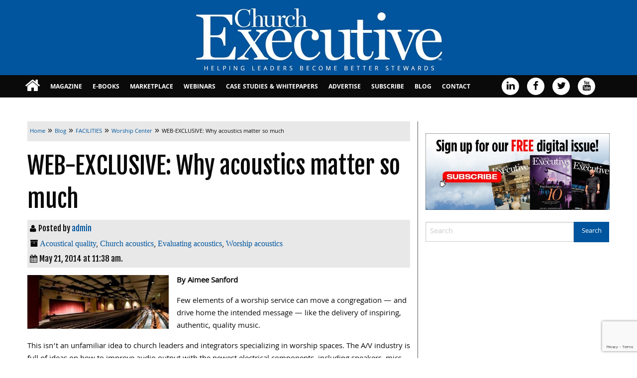

--- FILE ---
content_type: text/html; charset=UTF-8
request_url: https://churchexecutive.com/archives/web-exclusive-why-acoustics-matter-so-much
body_size: 19520
content:
<!doctype html>
<html class="no-js" lang="en-US" >
	<head>
		<meta charset="UTF-8" />
		<meta name="viewport" content="width=device-width, initial-scale=1.0" />
		<meta name='robots' content='index, follow, max-image-preview:large, max-snippet:-1, max-video-preview:-1' />

	<!-- This site is optimized with the Yoast SEO plugin v26.6 - https://yoast.com/wordpress/plugins/seo/ -->
	<title>WEB-EXCLUSIVE: Why acoustics matter so much - Church Executive</title>
	<meta name="description" content="The best speakers, mics and mixers money can buy won’t fix poor room acoustics." />
	<link rel="canonical" href="https://churchexecutive.com/archives/web-exclusive-why-acoustics-matter-so-much" />
	<meta property="og:locale" content="en_US" />
	<meta property="og:type" content="article" />
	<meta property="og:title" content="WEB-EXCLUSIVE: Why acoustics matter so much - Church Executive" />
	<meta property="og:description" content="The best speakers, mics and mixers money can buy won’t fix poor room acoustics." />
	<meta property="og:url" content="https://churchexecutive.com/archives/web-exclusive-why-acoustics-matter-so-much" />
	<meta property="og:site_name" content="Church Executive" />
	<meta property="article:publisher" content="https://www.facebook.com/ChurchExecutiveMagazine" />
	<meta property="article:published_time" content="2014-05-21T18:38:51+00:00" />
	<meta property="article:modified_time" content="2014-08-04T22:46:12+00:00" />
	<meta property="og:image" content="https://churchexecutive.b-cdn.net/wp-content/uploads/2014/05/acoustics-300x114.jpg" />
	<meta name="author" content="admin" />
	<meta name="twitter:card" content="summary_large_image" />
	<meta name="twitter:creator" content="@ChurchExecutive" />
	<meta name="twitter:site" content="@ChurchExecutive" />
	<script type="application/ld+json" class="yoast-schema-graph">{"@context":"https://schema.org","@graph":[{"@type":"Article","@id":"https://churchexecutive.com/archives/web-exclusive-why-acoustics-matter-so-much#article","isPartOf":{"@id":"https://churchexecutive.com/archives/web-exclusive-why-acoustics-matter-so-much"},"author":{"name":"admin","@id":"https://churchexecutive.com/#/schema/person/38403130e1cfa0e5f74c2d434f4a5fc7"},"headline":"WEB-EXCLUSIVE: Why acoustics matter so much","datePublished":"2014-05-21T18:38:51+00:00","dateModified":"2014-08-04T22:46:12+00:00","mainEntityOfPage":{"@id":"https://churchexecutive.com/archives/web-exclusive-why-acoustics-matter-so-much"},"wordCount":698,"commentCount":1,"publisher":{"@id":"https://churchexecutive.com/#organization"},"image":{"@id":"https://churchexecutive.com/archives/web-exclusive-why-acoustics-matter-so-much#primaryimage"},"thumbnailUrl":"https://churchexecutive.b-cdn.net/wp-content/uploads/2014/05/acoustics-300x114.jpg","keywords":["Acoustical quality","Church acoustics","Evaluating acoustics","Worship acoustics"],"articleSection":["FACILITIES","Latest News","WEB EXCLUSIVE","Worship Center"],"inLanguage":"en-US","potentialAction":[{"@type":"CommentAction","name":"Comment","target":["https://churchexecutive.com/archives/web-exclusive-why-acoustics-matter-so-much#respond"]}]},{"@type":"WebPage","@id":"https://churchexecutive.com/archives/web-exclusive-why-acoustics-matter-so-much","url":"https://churchexecutive.com/archives/web-exclusive-why-acoustics-matter-so-much","name":"WEB-EXCLUSIVE: Why acoustics matter so much - Church Executive","isPartOf":{"@id":"https://churchexecutive.com/#website"},"primaryImageOfPage":{"@id":"https://churchexecutive.com/archives/web-exclusive-why-acoustics-matter-so-much#primaryimage"},"image":{"@id":"https://churchexecutive.com/archives/web-exclusive-why-acoustics-matter-so-much#primaryimage"},"thumbnailUrl":"https://churchexecutive.b-cdn.net/wp-content/uploads/2014/05/acoustics-300x114.jpg","datePublished":"2014-05-21T18:38:51+00:00","dateModified":"2014-08-04T22:46:12+00:00","description":"The best speakers, mics and mixers money can buy won’t fix poor room acoustics.","breadcrumb":{"@id":"https://churchexecutive.com/archives/web-exclusive-why-acoustics-matter-so-much#breadcrumb"},"inLanguage":"en-US","potentialAction":[{"@type":"ReadAction","target":["https://churchexecutive.com/archives/web-exclusive-why-acoustics-matter-so-much"]}]},{"@type":"ImageObject","inLanguage":"en-US","@id":"https://churchexecutive.com/archives/web-exclusive-why-acoustics-matter-so-much#primaryimage","url":"https://churchexecutive.b-cdn.net/wp-content/uploads/2014/05/acoustics.jpg","contentUrl":"https://churchexecutive.b-cdn.net/wp-content/uploads/2014/05/acoustics.jpg","width":432,"height":165},{"@type":"BreadcrumbList","@id":"https://churchexecutive.com/archives/web-exclusive-why-acoustics-matter-so-much#breadcrumb","itemListElement":[{"@type":"ListItem","position":1,"name":"Home","item":"https://churchexecutive.com/"},{"@type":"ListItem","position":2,"name":"Blog","item":"https://churchexecutive.com/blog"},{"@type":"ListItem","position":3,"name":"WEB-EXCLUSIVE: Why acoustics matter so much"}]},{"@type":"WebSite","@id":"https://churchexecutive.com/#website","url":"https://churchexecutive.com/","name":"Church Executive","description":"Helping Leaders Become Better Stewards","publisher":{"@id":"https://churchexecutive.com/#organization"},"potentialAction":[{"@type":"SearchAction","target":{"@type":"EntryPoint","urlTemplate":"https://churchexecutive.com/?s={search_term_string}"},"query-input":{"@type":"PropertyValueSpecification","valueRequired":true,"valueName":"search_term_string"}}],"inLanguage":"en-US"},{"@type":"Organization","@id":"https://churchexecutive.com/#organization","name":"Church Executive Magazine","url":"https://churchexecutive.com/","logo":{"@type":"ImageObject","inLanguage":"en-US","@id":"https://churchexecutive.com/#/schema/logo/image/","url":"https://churchexecutive.b-cdn.net/wp-content/uploads/2019/03/CE-LOGO_WEBSIZE-1.jpg","contentUrl":"https://churchexecutive.b-cdn.net/wp-content/uploads/2019/03/CE-LOGO_WEBSIZE-1.jpg","width":534,"height":136,"caption":"Church Executive Magazine"},"image":{"@id":"https://churchexecutive.com/#/schema/logo/image/"},"sameAs":["https://www.facebook.com/ChurchExecutiveMagazine","https://x.com/ChurchExecutive","https://www.linkedin.com/in/churchexecutive","https://www.youtube.com/channel/UCcqP9FsITQGvJuO3CGseZOQ"]},{"@type":"Person","@id":"https://churchexecutive.com/#/schema/person/38403130e1cfa0e5f74c2d434f4a5fc7","name":"admin","image":{"@type":"ImageObject","inLanguage":"en-US","@id":"https://churchexecutive.com/#/schema/person/image/","url":"https://secure.gravatar.com/avatar/366e57c7bd9c76c9e9ab9630ffa605097329a3f34454ee88cd0cbf7a8fbfd473?s=96&d=blank&r=g","contentUrl":"https://secure.gravatar.com/avatar/366e57c7bd9c76c9e9ab9630ffa605097329a3f34454ee88cd0cbf7a8fbfd473?s=96&d=blank&r=g","caption":"admin"},"sameAs":["https://www.churchexecutive.com"],"url":"https://churchexecutive.com/archives/author/admin"}]}</script>
	<!-- / Yoast SEO plugin. -->


<link rel='dns-prefetch' href='//static.addtoany.com' />
<link rel='dns-prefetch' href='//ajax.googleapis.com' />
<link rel='dns-prefetch' href='//www.google.com' />
<link rel="alternate" title="oEmbed (JSON)" type="application/json+oembed" href="https://churchexecutive.com/wp-json/oembed/1.0/embed?url=https%3A%2F%2Fchurchexecutive.com%2Farchives%2Fweb-exclusive-why-acoustics-matter-so-much" />
<link rel="alternate" title="oEmbed (XML)" type="text/xml+oembed" href="https://churchexecutive.com/wp-json/oembed/1.0/embed?url=https%3A%2F%2Fchurchexecutive.com%2Farchives%2Fweb-exclusive-why-acoustics-matter-so-much&#038;format=xml" />
		<!-- This site uses the Google Analytics by MonsterInsights plugin v9.11.0 - Using Analytics tracking - https://www.monsterinsights.com/ -->
							<script src="//www.googletagmanager.com/gtag/js?id=G-Z4PXLF031D"  data-cfasync="false" data-wpfc-render="false" type="text/javascript" async></script>
			<script data-cfasync="false" data-wpfc-render="false" type="text/javascript">
				var mi_version = '9.11.0';
				var mi_track_user = true;
				var mi_no_track_reason = '';
								var MonsterInsightsDefaultLocations = {"page_location":"https:\/\/churchexecutive.com\/archives\/web-exclusive-why-acoustics-matter-so-much\/"};
								if ( typeof MonsterInsightsPrivacyGuardFilter === 'function' ) {
					var MonsterInsightsLocations = (typeof MonsterInsightsExcludeQuery === 'object') ? MonsterInsightsPrivacyGuardFilter( MonsterInsightsExcludeQuery ) : MonsterInsightsPrivacyGuardFilter( MonsterInsightsDefaultLocations );
				} else {
					var MonsterInsightsLocations = (typeof MonsterInsightsExcludeQuery === 'object') ? MonsterInsightsExcludeQuery : MonsterInsightsDefaultLocations;
				}

								var disableStrs = [
										'ga-disable-G-Z4PXLF031D',
									];

				/* Function to detect opted out users */
				function __gtagTrackerIsOptedOut() {
					for (var index = 0; index < disableStrs.length; index++) {
						if (document.cookie.indexOf(disableStrs[index] + '=true') > -1) {
							return true;
						}
					}

					return false;
				}

				/* Disable tracking if the opt-out cookie exists. */
				if (__gtagTrackerIsOptedOut()) {
					for (var index = 0; index < disableStrs.length; index++) {
						window[disableStrs[index]] = true;
					}
				}

				/* Opt-out function */
				function __gtagTrackerOptout() {
					for (var index = 0; index < disableStrs.length; index++) {
						document.cookie = disableStrs[index] + '=true; expires=Thu, 31 Dec 2099 23:59:59 UTC; path=/';
						window[disableStrs[index]] = true;
					}
				}

				if ('undefined' === typeof gaOptout) {
					function gaOptout() {
						__gtagTrackerOptout();
					}
				}
								window.dataLayer = window.dataLayer || [];

				window.MonsterInsightsDualTracker = {
					helpers: {},
					trackers: {},
				};
				if (mi_track_user) {
					function __gtagDataLayer() {
						dataLayer.push(arguments);
					}

					function __gtagTracker(type, name, parameters) {
						if (!parameters) {
							parameters = {};
						}

						if (parameters.send_to) {
							__gtagDataLayer.apply(null, arguments);
							return;
						}

						if (type === 'event') {
														parameters.send_to = monsterinsights_frontend.v4_id;
							var hookName = name;
							if (typeof parameters['event_category'] !== 'undefined') {
								hookName = parameters['event_category'] + ':' + name;
							}

							if (typeof MonsterInsightsDualTracker.trackers[hookName] !== 'undefined') {
								MonsterInsightsDualTracker.trackers[hookName](parameters);
							} else {
								__gtagDataLayer('event', name, parameters);
							}
							
						} else {
							__gtagDataLayer.apply(null, arguments);
						}
					}

					__gtagTracker('js', new Date());
					__gtagTracker('set', {
						'developer_id.dZGIzZG': true,
											});
					if ( MonsterInsightsLocations.page_location ) {
						__gtagTracker('set', MonsterInsightsLocations);
					}
										__gtagTracker('config', 'G-Z4PXLF031D', {"forceSSL":"true","anonymize_ip":"true"} );
										window.gtag = __gtagTracker;										(function () {
						/* https://developers.google.com/analytics/devguides/collection/analyticsjs/ */
						/* ga and __gaTracker compatibility shim. */
						var noopfn = function () {
							return null;
						};
						var newtracker = function () {
							return new Tracker();
						};
						var Tracker = function () {
							return null;
						};
						var p = Tracker.prototype;
						p.get = noopfn;
						p.set = noopfn;
						p.send = function () {
							var args = Array.prototype.slice.call(arguments);
							args.unshift('send');
							__gaTracker.apply(null, args);
						};
						var __gaTracker = function () {
							var len = arguments.length;
							if (len === 0) {
								return;
							}
							var f = arguments[len - 1];
							if (typeof f !== 'object' || f === null || typeof f.hitCallback !== 'function') {
								if ('send' === arguments[0]) {
									var hitConverted, hitObject = false, action;
									if ('event' === arguments[1]) {
										if ('undefined' !== typeof arguments[3]) {
											hitObject = {
												'eventAction': arguments[3],
												'eventCategory': arguments[2],
												'eventLabel': arguments[4],
												'value': arguments[5] ? arguments[5] : 1,
											}
										}
									}
									if ('pageview' === arguments[1]) {
										if ('undefined' !== typeof arguments[2]) {
											hitObject = {
												'eventAction': 'page_view',
												'page_path': arguments[2],
											}
										}
									}
									if (typeof arguments[2] === 'object') {
										hitObject = arguments[2];
									}
									if (typeof arguments[5] === 'object') {
										Object.assign(hitObject, arguments[5]);
									}
									if ('undefined' !== typeof arguments[1].hitType) {
										hitObject = arguments[1];
										if ('pageview' === hitObject.hitType) {
											hitObject.eventAction = 'page_view';
										}
									}
									if (hitObject) {
										action = 'timing' === arguments[1].hitType ? 'timing_complete' : hitObject.eventAction;
										hitConverted = mapArgs(hitObject);
										__gtagTracker('event', action, hitConverted);
									}
								}
								return;
							}

							function mapArgs(args) {
								var arg, hit = {};
								var gaMap = {
									'eventCategory': 'event_category',
									'eventAction': 'event_action',
									'eventLabel': 'event_label',
									'eventValue': 'event_value',
									'nonInteraction': 'non_interaction',
									'timingCategory': 'event_category',
									'timingVar': 'name',
									'timingValue': 'value',
									'timingLabel': 'event_label',
									'page': 'page_path',
									'location': 'page_location',
									'title': 'page_title',
									'referrer' : 'page_referrer',
								};
								for (arg in args) {
																		if (!(!args.hasOwnProperty(arg) || !gaMap.hasOwnProperty(arg))) {
										hit[gaMap[arg]] = args[arg];
									} else {
										hit[arg] = args[arg];
									}
								}
								return hit;
							}

							try {
								f.hitCallback();
							} catch (ex) {
							}
						};
						__gaTracker.create = newtracker;
						__gaTracker.getByName = newtracker;
						__gaTracker.getAll = function () {
							return [];
						};
						__gaTracker.remove = noopfn;
						__gaTracker.loaded = true;
						window['__gaTracker'] = __gaTracker;
					})();
									} else {
										console.log("");
					(function () {
						function __gtagTracker() {
							return null;
						}

						window['__gtagTracker'] = __gtagTracker;
						window['gtag'] = __gtagTracker;
					})();
									}
			</script>
							<!-- / Google Analytics by MonsterInsights -->
			<script data-cfasync="false" data-wpfc-render="false" type="text/javascript">
		if (window.hasOwnProperty('MonsterInsightsDualTracker')){
			window.MonsterInsightsDualTracker.trackers['form:impression'] = function (parameters) {
				__gtagDataLayer('event', 'form_impression', {
					form_id: parameters.event_label,
					content_type: 'form',
					non_interaction: true,
					send_to: parameters.send_to,
				});
			};

			window.MonsterInsightsDualTracker.trackers['form:conversion'] = function (parameters) {
				__gtagDataLayer('event', 'generate_lead', {
					form_id: parameters.event_label,
					send_to: parameters.send_to,
				});
			};
		}
	</script>
	<!-- churchexecutive.com is managing ads with Advanced Ads 2.0.16 – https://wpadvancedads.com/ --><script id="churc-ready">
			window.advanced_ads_ready=function(e,a){a=a||"complete";var d=function(e){return"interactive"===a?"loading"!==e:"complete"===e};d(document.readyState)?e():document.addEventListener("readystatechange",(function(a){d(a.target.readyState)&&e()}),{once:"interactive"===a})},window.advanced_ads_ready_queue=window.advanced_ads_ready_queue||[];		</script>
		<link rel='stylesheet' id='church-executive-ebook_-css' href='https://churchexecutive.b-cdn.net/wp-content/plugins/church-executive-ebook/public/css/foundation.min.css?ver=1.0.0' type='text/css' media='all' />
<link rel='stylesheet' id='church-executive-ebook-css' href='https://churchexecutive.b-cdn.net/wp-content/plugins/church-executive-ebook/public/css/church-executive-ebook-public.css?ver=1.0.0' type='text/css' media='all' />
<link rel='stylesheet' id='wonderplugin-slider-css-css' href='https://churchexecutive.b-cdn.net/wp-content/plugins/wonderplugin-slider/engine/wonderpluginsliderengine.css?ver=14.5.1PRO' type='text/css' media='all' />
<link rel='stylesheet' id='main-stylesheet-css' href='https://churchexecutive.b-cdn.net/wp-content/themes/church-executive-theme/assets/stylesheets/foundation.css?ver=2.6.1' type='text/css' media='all' />
<link rel='stylesheet' id='root-stylesheet-css' href='https://churchexecutive.b-cdn.net/wp-content/themes/church-executive-theme/style.css?ver=0.0.1' type='text/css' media='all' />
<link rel='stylesheet' id='addtoany-css' href='https://churchexecutive.b-cdn.net/wp-content/plugins/add-to-any/addtoany.min.css?ver=1.16' type='text/css' media='all' />
<script type="text/javascript" src="https://churchexecutive.b-cdn.net/wp-content/plugins/google-analytics-premium/assets/js/frontend-gtag.js?ver=9.11.0" id="monsterinsights-frontend-script-js" async="async" data-wp-strategy="async"></script>
<script data-cfasync="false" data-wpfc-render="false" type="text/javascript" id='monsterinsights-frontend-script-js-extra'>/* <![CDATA[ */
var monsterinsights_frontend = {"js_events_tracking":"true","download_extensions":"doc,pdf,ppt,zip,xls,docx,pptx,xlsx","inbound_paths":"[]","home_url":"https:\/\/churchexecutive.com","hash_tracking":"false","v4_id":"G-Z4PXLF031D"};/* ]]> */
</script>
<script type="text/javascript" id="addtoany-core-js-before">
/* <![CDATA[ */
window.a2a_config=window.a2a_config||{};a2a_config.callbacks=[];a2a_config.overlays=[];a2a_config.templates={};
a2a_color_main="003399";a2a_color_border="AECADB";a2a_color_link_text="333333";a2a_color_link_text_hover="ffffff";a2a_color_arrow_hover="fff";

//# sourceURL=addtoany-core-js-before
/* ]]> */
</script>
<script type="text/javascript" defer src="https://static.addtoany.com/menu/page.js" id="addtoany-core-js"></script>
<script type="text/javascript" src="//ajax.googleapis.com/ajax/libs/jquery/2.1.0/jquery.min.js?ver=2.1.0" id="jquery-js"></script>
<script type="text/javascript" defer src="https://churchexecutive.b-cdn.net/wp-content/plugins/add-to-any/addtoany.min.js?ver=1.1" id="addtoany-jquery-js"></script>
<script type="text/javascript" src="https://churchexecutive.b-cdn.net/wp-content/plugins/church-executive-ebook/public/js/foundation.min.js?ver=1.0.0" id="church-executive-ebook_foundation-js"></script>
<script type="text/javascript" src="https://churchexecutive.b-cdn.net/wp-content/plugins/wonderplugin-slider/engine/wonderpluginsliderskins.js?ver=14.5.1PRO" id="wonderplugin-slider-skins-script-js"></script>
<script type="text/javascript" src="https://churchexecutive.b-cdn.net/wp-content/plugins/wonderplugin-slider/engine/wonderpluginslider.js?ver=14.5.1PRO" id="wonderplugin-slider-script-js"></script>
<script type="text/javascript" id="advanced-ads-advanced-js-js-extra">
/* <![CDATA[ */
var advads_options = {"blog_id":"1","privacy":{"enabled":false,"state":"not_needed"}};
//# sourceURL=advanced-ads-advanced-js-js-extra
/* ]]> */
</script>
<script type="text/javascript" src="https://churchexecutive.b-cdn.net/wp-content/plugins/advanced-ads/public/assets/js/advanced.min.js?ver=2.0.16" id="advanced-ads-advanced-js-js"></script>
<link rel="https://api.w.org/" href="https://churchexecutive.com/wp-json/" /><link rel="alternate" title="JSON" type="application/json" href="https://churchexecutive.com/wp-json/wp/v2/posts/19111" /><style>
		#category-posts-2-internal ul {padding: 0;}
#category-posts-2-internal .cat-post-item img {max-width: initial; max-height: initial; margin: initial;}
#category-posts-2-internal .cat-post-author {margin-bottom: 0;}
#category-posts-2-internal .cat-post-thumbnail {margin: 5px 10px 5px 0;}
#category-posts-2-internal .cat-post-item:before {content: ""; clear: both;}
#category-posts-2-internal .cat-post-excerpt-more {display: inline-block;}
#category-posts-2-internal .cat-post-item {list-style: none; margin: 3px 0 10px; padding: 3px 0;}
#category-posts-2-internal .cat-post-current .cat-post-title {font-weight: bold; text-transform: uppercase;}
#category-posts-2-internal [class*=cat-post-tax] {font-size: 0.85em;}
#category-posts-2-internal [class*=cat-post-tax] * {display:inline-block;}
#category-posts-2-internal .cat-post-item:after {content: ""; display: table;	clear: both;}
#category-posts-2-internal .cat-post-item .cat-post-title {overflow: hidden;text-overflow: ellipsis;white-space: initial;display: -webkit-box;-webkit-line-clamp: 2;-webkit-box-orient: vertical;padding-bottom: 0 !important;}
#category-posts-2-internal .cpwp-wrap-text p {display: inline;}
#category-posts-2-internal .cat-post-item .cpwp-wrap-text {overflow: hidden;text-overflow: ellipsis;white-space: initial;display: -webkit-box;-webkit-line-clamp: 4;-webkit-box-orient: vertical;padding-bottom: 0 !important;}
#category-posts-2-internal p.cpwp-excerpt-text {min-width: 120px;}
#category-posts-2-internal .cat-post-item:after {content: ""; display: table;	clear: both;}
#category-posts-2-internal .cat-post-thumbnail {display:block; float:left; margin:5px 10px 5px 0;}
#category-posts-2-internal .cat-post-crop {overflow:hidden;display:block;}
#category-posts-2-internal p {margin:5px 0 0 0}
#category-posts-2-internal li > div {margin:5px 0 0 0; clear:both;}
#category-posts-2-internal .dashicons {vertical-align:middle;}
#category-posts-2-internal .cat-post-thumbnail .cat-post-crop img {height: 300px;}
#category-posts-2-internal .cat-post-thumbnail .cat-post-crop img {width: 300px;}
#category-posts-2-internal .cat-post-thumbnail .cat-post-crop img {object-fit: cover; max-width: 100%; display: block;}
#category-posts-2-internal .cat-post-thumbnail .cat-post-crop-not-supported img {width: 100%;}
#category-posts-2-internal .cat-post-thumbnail {max-width:100%;}
#category-posts-2-internal .cat-post-item img {margin: initial;}
#category-posts-3-internal ul {padding: 0;}
#category-posts-3-internal .cat-post-item img {max-width: initial; max-height: initial; margin: initial;}
#category-posts-3-internal .cat-post-author {margin-bottom: 0;}
#category-posts-3-internal .cat-post-thumbnail {margin: 5px 10px 5px 0;}
#category-posts-3-internal .cat-post-item:before {content: ""; clear: both;}
#category-posts-3-internal .cat-post-excerpt-more {display: inline-block;}
#category-posts-3-internal .cat-post-item {list-style: none; margin: 3px 0 10px; padding: 3px 0;}
#category-posts-3-internal .cat-post-current .cat-post-title {font-weight: bold; text-transform: uppercase;}
#category-posts-3-internal [class*=cat-post-tax] {font-size: 0.85em;}
#category-posts-3-internal [class*=cat-post-tax] * {display:inline-block;}
#category-posts-3-internal .cat-post-item:after {content: ""; display: table;	clear: both;}
#category-posts-3-internal .cat-post-item .cat-post-title {overflow: hidden;text-overflow: ellipsis;white-space: initial;display: -webkit-box;-webkit-line-clamp: 2;-webkit-box-orient: vertical;padding-bottom: 0 !important;}
#category-posts-3-internal .cpwp-wrap-text p {display: inline;}
#category-posts-3-internal .cat-post-item .cpwp-wrap-text {overflow: hidden;text-overflow: ellipsis;white-space: initial;display: -webkit-box;-webkit-line-clamp: 4;-webkit-box-orient: vertical;padding-bottom: 0 !important;}
#category-posts-3-internal p.cpwp-excerpt-text {min-width: 120px;}
#category-posts-3-internal .cat-post-item:after {content: ""; display: table;	clear: both;}
#category-posts-3-internal .cat-post-thumbnail {display:block; float:left; margin:5px 10px 5px 0;}
#category-posts-3-internal .cat-post-crop {overflow:hidden;display:block;}
#category-posts-3-internal p {margin:5px 0 0 0}
#category-posts-3-internal li > div {margin:5px 0 0 0; clear:both;}
#category-posts-3-internal .dashicons {vertical-align:middle;}
#category-posts-3-internal .cat-post-thumbnail .cat-post-crop img {height: 300px;}
#category-posts-3-internal .cat-post-thumbnail .cat-post-crop img {width: 300px;}
#category-posts-3-internal .cat-post-thumbnail .cat-post-crop img {object-fit: cover; max-width: 100%; display: block;}
#category-posts-3-internal .cat-post-thumbnail .cat-post-crop-not-supported img {width: 100%;}
#category-posts-3-internal .cat-post-thumbnail {max-width:100%;}
#category-posts-3-internal .cat-post-item img {margin: initial;}
#category-posts-4-internal ul {padding: 0;}
#category-posts-4-internal .cat-post-item img {max-width: initial; max-height: initial; margin: initial;}
#category-posts-4-internal .cat-post-author {margin-bottom: 0;}
#category-posts-4-internal .cat-post-thumbnail {margin: 5px 10px 5px 0;}
#category-posts-4-internal .cat-post-item:before {content: ""; clear: both;}
#category-posts-4-internal .cat-post-excerpt-more {display: inline-block;}
#category-posts-4-internal .cat-post-item {list-style: none; margin: 3px 0 10px; padding: 3px 0;}
#category-posts-4-internal .cat-post-current .cat-post-title {font-weight: bold; text-transform: uppercase;}
#category-posts-4-internal [class*=cat-post-tax] {font-size: 0.85em;}
#category-posts-4-internal [class*=cat-post-tax] * {display:inline-block;}
#category-posts-4-internal .cat-post-item:after {content: ""; display: table;	clear: both;}
#category-posts-4-internal .cat-post-item .cat-post-title {overflow: hidden;text-overflow: ellipsis;white-space: initial;display: -webkit-box;-webkit-line-clamp: 2;-webkit-box-orient: vertical;padding-bottom: 0 !important;}
#category-posts-4-internal .cpwp-wrap-text p {display: inline;}
#category-posts-4-internal .cat-post-item .cpwp-wrap-text {overflow: hidden;text-overflow: ellipsis;white-space: initial;display: -webkit-box;-webkit-line-clamp: 4;-webkit-box-orient: vertical;padding-bottom: 0 !important;}
#category-posts-4-internal p.cpwp-excerpt-text {min-width: 120px;}
#category-posts-4-internal .cat-post-item:after {content: ""; display: table;	clear: both;}
#category-posts-4-internal .cat-post-thumbnail {display:block; float:left; margin:5px 10px 5px 0;}
#category-posts-4-internal .cat-post-crop {overflow:hidden;display:block;}
#category-posts-4-internal p {margin:5px 0 0 0}
#category-posts-4-internal li > div {margin:5px 0 0 0; clear:both;}
#category-posts-4-internal .dashicons {vertical-align:middle;}
#category-posts-4-internal .cat-post-thumbnail .cat-post-crop img {height: 300px;}
#category-posts-4-internal .cat-post-thumbnail .cat-post-crop img {width: 300px;}
#category-posts-4-internal .cat-post-thumbnail .cat-post-crop img {object-fit: cover; max-width: 100%; display: block;}
#category-posts-4-internal .cat-post-thumbnail .cat-post-crop-not-supported img {width: 100%;}
#category-posts-4-internal .cat-post-thumbnail {max-width:100%;}
#category-posts-4-internal .cat-post-item img {margin: initial;}
#category-posts-5-internal ul {padding: 0;}
#category-posts-5-internal .cat-post-item img {max-width: initial; max-height: initial; margin: initial;}
#category-posts-5-internal .cat-post-author {margin-bottom: 0;}
#category-posts-5-internal .cat-post-thumbnail {margin: 5px 10px 5px 0;}
#category-posts-5-internal .cat-post-item:before {content: ""; clear: both;}
#category-posts-5-internal .cat-post-excerpt-more {display: inline-block;}
#category-posts-5-internal .cat-post-item {list-style: none; margin: 3px 0 10px; padding: 3px 0;}
#category-posts-5-internal .cat-post-current .cat-post-title {font-weight: bold; text-transform: uppercase;}
#category-posts-5-internal [class*=cat-post-tax] {font-size: 0.85em;}
#category-posts-5-internal [class*=cat-post-tax] * {display:inline-block;}
#category-posts-5-internal .cat-post-item:after {content: ""; display: table;	clear: both;}
#category-posts-5-internal .cat-post-item .cat-post-title {overflow: hidden;text-overflow: ellipsis;white-space: initial;display: -webkit-box;-webkit-line-clamp: 2;-webkit-box-orient: vertical;padding-bottom: 0 !important;}
#category-posts-5-internal .cpwp-wrap-text p {display: inline;}
#category-posts-5-internal .cat-post-item .cpwp-wrap-text {overflow: hidden;text-overflow: ellipsis;white-space: initial;display: -webkit-box;-webkit-line-clamp: 4;-webkit-box-orient: vertical;padding-bottom: 0 !important;}
#category-posts-5-internal p.cpwp-excerpt-text {min-width: 120px;}
#category-posts-5-internal .cat-post-item:after {content: ""; display: table;	clear: both;}
#category-posts-5-internal .cat-post-thumbnail {display:block; float:left; margin:5px 10px 5px 0;}
#category-posts-5-internal .cat-post-crop {overflow:hidden;display:block;}
#category-posts-5-internal p {margin:5px 0 0 0}
#category-posts-5-internal li > div {margin:5px 0 0 0; clear:both;}
#category-posts-5-internal .dashicons {vertical-align:middle;}
#category-posts-5-internal .cat-post-thumbnail .cat-post-crop img {height: 300px;}
#category-posts-5-internal .cat-post-thumbnail .cat-post-crop img {width: 300px;}
#category-posts-5-internal .cat-post-thumbnail .cat-post-crop img {object-fit: cover; max-width: 100%; display: block;}
#category-posts-5-internal .cat-post-thumbnail .cat-post-crop-not-supported img {width: 100%;}
#category-posts-5-internal .cat-post-thumbnail {max-width:100%;}
#category-posts-5-internal .cat-post-item img {margin: initial;}
</style>
				<script type="text/javascript">
			var ajaxurl = 'https://churchexecutive.com/wp-admin/admin-ajax.php';
			var ajax_nonce_update = '7cdfbb04de';
		</script><!-- start Simple Custom CSS and JS -->
<!-- Add HTML code to the header or the footer.

For example, you can use the following code for loading the jQuery library from Google CDN:
<script src="https://ajax.googleapis.com/ajax/libs/jquery/3.6.0/jquery.min.js"></script>

or the following one for loading the Bootstrap library from jsDelivr:
<link href="https://cdn.jsdelivr.net/npm/bootstrap@5.1.3/dist/css/bootstrap.min.css" rel="stylesheet" integrity="sha384-1BmE4kWBq78iYhFldvKuhfTAU6auU8tT94WrHftjDbrCEXSU1oBoqyl2QvZ6jIW3" crossorigin="anonymous">

-- End of the comment --> 


<script>

  !function(f,e,a,t,h,r){if(!f[h]){r=f[h]=function()

{r.invoke?   r.invoke.apply(r,arguments):r.queue.push(arguments)}
,

  r.queue=[],r.loaded=1*new Date,r.version="1.0.0",

  f.FeathrBoomerang=r;var g=e.createElement(a),

  h=e.getElementsByTagName("head")[0]||e.getElementsByTagName("script")[0].parentNode;

  g.async=!0,g.src=t,h.appendChild(g)}

  }(window,document,"script","https://cdn.feathr.co/js/boomerang.min.js","feathr");

 

  feathr("fly", "61f7fbf915181bc6660d9571");

  feathr("sprinkle", "page_view");

</script>
<!-- end Simple Custom CSS and JS -->
<!-- start Simple Custom CSS and JS -->
<style type="text/css">
.cat-post-excerpt-more {
  width:148px;
}</style>
<!-- end Simple Custom CSS and JS -->
		<script type="text/javascript">
			var advadsCfpQueue = [];
			var advadsCfpAd = function( adID ) {
				if ( 'undefined' === typeof advadsProCfp ) {
					advadsCfpQueue.push( adID )
				} else {
					advadsProCfp.addElement( adID )
				}
			}
		</script>
		
		<!-- MonsterInsights Form Tracking -->
		<script data-cfasync="false" data-wpfc-render="false" type="text/javascript">
			function monsterinsights_forms_record_impression(event) {
				monsterinsights_add_bloom_forms_ids();
				var monsterinsights_forms = document.getElementsByTagName("form");
				var monsterinsights_forms_i;
				for (monsterinsights_forms_i = 0; monsterinsights_forms_i < monsterinsights_forms.length; monsterinsights_forms_i++) {
					var monsterinsights_form_id = monsterinsights_forms[monsterinsights_forms_i].getAttribute("id");
					var skip_conversion = false;
					/* Check to see if it's contact form 7 if the id isn't set */
					if (!monsterinsights_form_id) {
						monsterinsights_form_id = monsterinsights_forms[monsterinsights_forms_i].parentElement.getAttribute("id");
						if (monsterinsights_form_id && monsterinsights_form_id.lastIndexOf('wpcf7-f', 0) === 0) {
							/* If so, let's grab that and set it to be the form's ID*/
							var tokens = monsterinsights_form_id.split('-').slice(0, 2);
							var result = tokens.join('-');
							monsterinsights_forms[monsterinsights_forms_i].setAttribute("id", result);/* Now we can do just what we did above */
							monsterinsights_form_id = monsterinsights_forms[monsterinsights_forms_i].getAttribute("id");
						} else {
							monsterinsights_form_id = false;
						}
					}

					/* Check if it's Ninja Forms & id isn't set. */
					if (!monsterinsights_form_id && monsterinsights_forms[monsterinsights_forms_i].parentElement.className.indexOf('nf-form-layout') >= 0) {
						monsterinsights_form_id = monsterinsights_forms[monsterinsights_forms_i].parentElement.parentElement.parentElement.getAttribute('id');
						if (monsterinsights_form_id && 0 === monsterinsights_form_id.lastIndexOf('nf-form-', 0)) {
							/* If so, let's grab that and set it to be the form's ID*/
							tokens = monsterinsights_form_id.split('-').slice(0, 3);
							result = tokens.join('-');
							monsterinsights_forms[monsterinsights_forms_i].setAttribute('id', result);
							/* Now we can do just what we did above */
							monsterinsights_form_id = monsterinsights_forms[monsterinsights_forms_i].getAttribute('id');
							skip_conversion = true;
						}
					}

					if (monsterinsights_form_id && monsterinsights_form_id !== 'commentform' && monsterinsights_form_id !== 'adminbar-search') {
						__gtagTracker('event', 'impression', {
							event_category: 'form',
							event_label: monsterinsights_form_id,
							value: 1,
							non_interaction: true
						});

						/* If a WPForms Form, we can use custom tracking */
						if (monsterinsights_form_id && 0 === monsterinsights_form_id.lastIndexOf('wpforms-form-', 0)) {
							continue;
						}

						/* Formiddable Forms, use custom tracking */
						if (monsterinsights_forms_has_class(monsterinsights_forms[monsterinsights_forms_i], 'frm-show-form')) {
							continue;
						}

						/* If a Gravity Form, we can use custom tracking */
						if (monsterinsights_form_id && 0 === monsterinsights_form_id.lastIndexOf('gform_', 0)) {
							continue;
						}

						/* If Ninja forms, we use custom conversion tracking */
						if (skip_conversion) {
							continue;
						}

						var custom_conversion_mi_forms = false;
						if (custom_conversion_mi_forms) {
							continue;
						}

						if (window.jQuery) {
							(function (form_id) {
								jQuery(document).ready(function () {
									jQuery('#' + form_id).on('submit', monsterinsights_forms_record_conversion);
								});
							})(monsterinsights_form_id);
						} else {
							var __gaFormsTrackerWindow = window;
							if (__gaFormsTrackerWindow.addEventListener) {
								document.getElementById(monsterinsights_form_id).addEventListener("submit", monsterinsights_forms_record_conversion, false);
							} else {
								if (__gaFormsTrackerWindow.attachEvent) {
									document.getElementById(monsterinsights_form_id).attachEvent("onsubmit", monsterinsights_forms_record_conversion);
								}
							}
						}

					} else {
						continue;
					}
				}
			}

			function monsterinsights_forms_has_class(element, className) {
				return (' ' + element.className + ' ').indexOf(' ' + className + ' ') > -1;
			}

			function monsterinsights_forms_record_conversion(event) {
				var monsterinsights_form_conversion_id = event.target.id;
				var monsterinsights_form_action = event.target.getAttribute("miforms-action");
				if (monsterinsights_form_conversion_id && !monsterinsights_form_action) {
					document.getElementById(monsterinsights_form_conversion_id).setAttribute("miforms-action", "submitted");
					__gtagTracker('event', 'conversion', {
						event_category: 'form',
						event_label: monsterinsights_form_conversion_id,
						value: 1,
					});
				}
			}

			/* Attach the events to all clicks in the document after page and GA has loaded */
			function monsterinsights_forms_load() {
				if (typeof (__gtagTracker) !== 'undefined' && __gtagTracker) {
					var __gtagFormsTrackerWindow = window;
					if (__gtagFormsTrackerWindow.addEventListener) {
						__gtagFormsTrackerWindow.addEventListener("load", monsterinsights_forms_record_impression, false);
					} else {
						if (__gtagFormsTrackerWindow.attachEvent) {
							__gtagFormsTrackerWindow.attachEvent("onload", monsterinsights_forms_record_impression);
						}
					}
				} else {
					setTimeout(monsterinsights_forms_load, 200);
				}
			}

			/* Custom Ninja Forms impression tracking */
			if (window.jQuery) {
				jQuery(document).on('nfFormReady', function (e, layoutView) {
					var label = layoutView.el;
					label = label.substring(1, label.length);
					label = label.split('-').slice(0, 3).join('-');
					__gtagTracker('event', 'impression', {
						event_category: 'form',
						event_label: label,
						value: 1,
						non_interaction: true
					});
				});
			}

			/* Custom Bloom Form tracker */
			function monsterinsights_add_bloom_forms_ids() {
				var bloom_forms = document.querySelectorAll('.et_bloom_form_content form');
				if (bloom_forms.length > 0) {
					for (var i = 0; i < bloom_forms.length; i++) {
						if ('' === bloom_forms[i].id) {
							var form_parent_root = monsterinsights_find_parent_with_class(bloom_forms[i], 'et_bloom_optin');
							if (form_parent_root) {
								var classes = form_parent_root.className.split(' ');
								for (var j = 0; j < classes.length; ++j) {
									if (0 === classes[j].indexOf('et_bloom_optin')) {
										bloom_forms[i].id = classes[j];
									}
								}
							}
						}
					}
				}
			}

			function monsterinsights_find_parent_with_class(element, className) {
				if (element.parentNode && '' !== className) {
					if (element.parentNode.className.indexOf(className) >= 0) {
						return element.parentNode;
					} else {
						return monsterinsights_find_parent_with_class(element.parentNode, className);
					}
				}
				return false;
			}

			monsterinsights_forms_load();
		</script>
		<!-- End MonsterInsights Form Tracking -->
		
<link rel="icon" href="https://churchexecutive.b-cdn.net/wp-content/uploads/2018/09/cropped-FAVICON-TEMPLATE_CE-1-32x32.png" sizes="32x32" />
<link rel="icon" href="https://churchexecutive.b-cdn.net/wp-content/uploads/2018/09/cropped-FAVICON-TEMPLATE_CE-1-192x192.png" sizes="192x192" />
<link rel="apple-touch-icon" href="https://churchexecutive.b-cdn.net/wp-content/uploads/2018/09/cropped-FAVICON-TEMPLATE_CE-1-180x180.png" />
<meta name="msapplication-TileImage" content="https://churchexecutive.b-cdn.net/wp-content/uploads/2018/09/cropped-FAVICON-TEMPLATE_CE-1-270x270.png" />
		<style type="text/css" id="wp-custom-css">
			/*
You can add your own CSS here.

Click the help icon above to learn more.
*/
.hidden {
	display:none;
}

.ad-img-banner {
    width: 728px;
    margin: 0 auto;
}

img.amazingslider-bullet-img-1 {
    width: 100% !important;
    height: auto !important;
}

.columns:last-child:not(:first-child) {
	float:left;
}

.top-bar .menu > li:not(.menu-text) > a {
    padding: 1.2rem 0.65rem;
}

.digital-publications {
  display: flex;
  flex-wrap: wrap;
  justify-content: flex-start;
  gap: 40px;
  max-width: 768px;
  margin: 0 auto;
}

.digital-publications img {
  flex: 0 1 calc(50% - 40px);
  display: block;
  width: 100%;
  max-width: 300px;
  height: 100%;
  box-shadow: 4px 4px 16px #00000040;
}

@media screen and (max-width:767px){
	#category-container .category-list ul .cat-post-item .cat-post-title {
		float:none;
	} 
 
}

@media screen and (min-width:768px) {
	#category-container .category-list ul .cat-post-item .post-image {
		float:left;
		width: 300px;
	}
	
	#category-container .category-list ul .cat-post-item .cat-post-thumbnail img {
		width:100%;
	}

	#category-container .category-list ul .cat-post-item .new-read-more {
		float:right;
	}
}

@media screen and (min-width:768px) and (max-width:1214px){
}

@media screen and (min-width:1215px){
	#category-container article.category-list .cat-post-item .post-image {
	}
}

.ebook-featured.ebook-content h2 span {
	display: inline-block;
	background-color: #00559e;
	color: white;
	font-size: 1.875rem;
	padding: 10px;
}		</style>
		
		<!--
		<script>
!function(f,e,a,t,h,r){if(!f[h]){r=f[h]=function()

{r.invoke? r.invoke.apply(r,arguments):r.queue.push(arguments)}
,
r.queue=[],r.loaded=1*new Date,r.version="1.0.0",
f.FeathrBoomerang=r;var g=e.createElement(a),
h=e.getElementsByTagName("head")[0]||e.getElementsByTagName("script")[0].parentNode;
g.async=!0,g.src=t,h.appendChild(g)}
}(window,document,"script","https://cdn.feathr.co/js/boomerang.min.js","feathr");

feathr("fly", "5e1c7f8fa7764955dca75f78");
feathr("sprinkle", "page_view");
</script>
-->

	</head>
	<body class="wp-singular post-template-default single single-post postid-19111 single-format-standard wp-theme-church-executive-theme offcanvas aa-prefix-churc- aa-disabled-bots">
	
	
	
	<header id="masthead" class="site-header" role="banner">
		<div class="header-logo">
			<a href="https://churchexecutive.com/" rel="home">
				<img src="https://churchexecutive.b-cdn.net/wp-content/themes/church-executive-theme/assets/images/header-logo-med.jpg"></img>
			</a>
		</div>
		<div class="title-bar" data-responsive-toggle="site-navigation">
			<button class="menu-icon float-right" type="button" data-toggle="mobile-menu"></button>
			<div class="title-bar-title">
				<a href="https://churchexecutive.com/" rel="home">
					<img src="https://churchexecutive.b-cdn.net/wp-content/themes/church-executive-theme/assets/images/header-logo.jpg"></img>
				</a>
			</div>
		</div>

		<nav id="site-navigation" class="main-navigation top-bar" role="navigation">
			<div class="nav-content row">
				<div class="top-bar-left">
					<ul id="menu-main" class="dropdown menu desktop-menu" data-dropdown-menu><li id="menu-item-26459"><a href="https://churchexecutive.com/"><span  class="home-icon fa fa-home menu-item menu-item-type-post_type menu-item-object-page menu-item-home menu-item-26459"></span></a></li>
<li id="menu-item-26841"><a href="https://churchexecutive.com/digital-editions"  class="menu-item menu-item-type-post_type menu-item-object-page menu-item-26841">Magazine</a></li>
<li id="menu-item-26469"><a href="https://churchexecutive.com/ebooks"  class="menu-item menu-item-type-post_type menu-item-object-page menu-item-26469">E-books</a></li>
<li id="menu-item-26502"><a href="https://churchexecutive.com/church-bulletin-board"  class="menu-item menu-item-type-post_type menu-item-object-page menu-item-26502">MarketPlace</a></li>
<li id="menu-item-26628"><a href="https://churchexecutive.com/webinars"  class="menu-item menu-item-type-post_type menu-item-object-page menu-item-26628">Webinars</a></li>
<li id="menu-item-30992"><a href="https://churchexecutive.com/whitepapers"  class="menu-item menu-item-type-post_type menu-item-object-page menu-item-30992">Case Studies &#038; Whitepapers</a></li>
<li id="menu-item-26528"><a href="https://churchexecutive.com/advertise"  class="menu-item menu-item-type-post_type menu-item-object-page menu-item-26528">Advertise</a></li>
<li id="menu-item-26527"><a href="https://churchexecutive.com/sign-digital-publications"  class="menu-item menu-item-type-post_type menu-item-object-page menu-item-26527">Subscribe</a></li>
<li id="menu-item-28039"><a href="https://churchexecutive.com/blog"  class="menu-item menu-item-type-post_type menu-item-object-page current_page_parent menu-item-28039">Blog</a></li>
<li id="menu-item-26457"><a href="https://churchexecutive.com/contact-us"  class="menu-item menu-item-type-post_type menu-item-object-page menu-item-26457">Contact</a></li>
</ul>				</div>
				<div class="top-bar-right float-left">
					<ul id="menu-footer" class="social-nav menu" data-dropdown-menu><li id="menu-item-26460"><a target="_blank" href="https://www.linkedin.com/in/churchexecutive"><span  class="fa fa-linkedin menu-item menu-item-type-custom menu-item-object-custom menu-item-26460"></span></a></li>
<li id="menu-item-26461"><a target="_blank" href="https://www.facebook.com/ChurchExecutiveMagazine"><span  class="fa fa-facebook menu-item menu-item-type-custom menu-item-object-custom menu-item-26461"></span></a></li>
<li id="menu-item-26462"><a target="_blank" href="https://twitter.com/ChurchExecutive"><span  class="fa fa-twitter menu-item menu-item-type-custom menu-item-object-custom menu-item-26462"></span></a></li>
<li id="menu-item-26463"><a target="_blank" href="https://www.youtube.com/channel/UCcqP9FsITQGvJuO3CGseZOQ"><span  class="fa fa-youtube menu-item menu-item-type-custom menu-item-object-custom menu-item-26463"></span></a></li>
</ul>
											
<nav class="vertical menu" id="mobile-menu" role="navigation">
  <ul id="menu-main-1" class="vertical menu" data-accordion-menu><li><a href="https://churchexecutive.com/"><span  class="home-icon fa fa-home menu-item menu-item-type-post_type menu-item-object-page menu-item-home menu-item-26459"></span></a></li>
<li><a href="https://churchexecutive.com/digital-editions"  class="menu-item menu-item-type-post_type menu-item-object-page menu-item-26841">Magazine</a></li>
<li><a href="https://churchexecutive.com/ebooks"  class="menu-item menu-item-type-post_type menu-item-object-page menu-item-26469">E-books</a></li>
<li><a href="https://churchexecutive.com/church-bulletin-board"  class="menu-item menu-item-type-post_type menu-item-object-page menu-item-26502">MarketPlace</a></li>
<li><a href="https://churchexecutive.com/webinars"  class="menu-item menu-item-type-post_type menu-item-object-page menu-item-26628">Webinars</a></li>
<li><a href="https://churchexecutive.com/whitepapers"  class="menu-item menu-item-type-post_type menu-item-object-page menu-item-30992">Case Studies &#038; Whitepapers</a></li>
<li><a href="https://churchexecutive.com/advertise"  class="menu-item menu-item-type-post_type menu-item-object-page menu-item-26528">Advertise</a></li>
<li><a href="https://churchexecutive.com/sign-digital-publications"  class="menu-item menu-item-type-post_type menu-item-object-page menu-item-26527">Subscribe</a></li>
<li><a href="https://churchexecutive.com/blog"  class="menu-item menu-item-type-post_type menu-item-object-page current_page_parent menu-item-28039">Blog</a></li>
<li><a href="https://churchexecutive.com/contact-us"  class="menu-item menu-item-type-post_type menu-item-object-page menu-item-26457">Contact</a></li>
</ul></nav>
									</div>
			</div>
		</nav>
	</header>

	<section class="container">
		
<div id="single-post" role="main">

	<article class="main-content post-19111 post type-post status-publish format-standard hentry category-facilities category-latest-news category-web-exclusive category-worship-center tag-acoustical-quality tag-church-acoustics tag-evaluating-acoustics tag-worship-acoustics" id="post-19111">
		<div class="breadcrumbs" typeof="BreadcrumbList" vocab="http://schema.org/">
			<!-- Breadcrumb NavXT 7.5.0 -->
<span property="itemListElement" typeof="ListItem"><a property="item" typeof="WebPage" title="Go to Church Executive." href="https://churchexecutive.com" class="home"><span property="name">Home</span></a><meta property="position" content="1"></span>»<span property="itemListElement" typeof="ListItem"><a property="item" typeof="WebPage" title="Go to Blog." href="https://churchexecutive.com/blog" class="post-root post post-post"><span property="name">Blog</span></a><meta property="position" content="2"></span>»<span property="itemListElement" typeof="ListItem"><a property="item" typeof="WebPage" title="Go to the FACILITIES category archives." href="https://churchexecutive.com/archives/category/facilities" class="taxonomy category"><span property="name">FACILITIES</span></a><meta property="position" content="3"></span>»<span property="itemListElement" typeof="ListItem"><a property="item" typeof="WebPage" title="Go to the Worship Center category archives." href="https://churchexecutive.com/archives/category/facilities/worship-center" class="taxonomy category"><span property="name">Worship Center</span></a><meta property="position" content="4"></span>»<span property="itemListElement" typeof="ListItem"><span property="name">WEB-EXCLUSIVE: Why acoustics matter so much</span><meta property="position" content="5"></span>		</div>
		<header>
			<h1 class="entry-title blog-post-title">WEB-EXCLUSIVE: Why acoustics matter so much</h1>
			<div class="post-meta"><span class="byline author fa fa-user"> <p>Posted by <a href="https://churchexecutive.com/archives/author/admin" rel="author" class="fn">admin</a></p></span><span class="byline tags fa fa-archive"> <a href="https://churchexecutive.com/archives/tag/acoustical-quality" rel="tag">Acoustical quality</a>, <a href="https://churchexecutive.com/archives/tag/church-acoustics" rel="tag">Church acoustics</a>, <a href="https://churchexecutive.com/archives/tag/evaluating-acoustics" rel="tag">Evaluating acoustics</a>, <a href="https://churchexecutive.com/archives/tag/worship-acoustics" rel="tag">Worship acoustics</a></span><time class="updated fa fa-calendar" datetime="2014-05-21T11:38:51-07:00"> <p>May 21, 2014 at 11:38 am.</p></time></div>		</header>
				<div class="entry-content">

		
		<p><strong><img decoding="async" class="alignleft size-medium wp-image-19112" src="https://churchexecutive.b-cdn.net/wp-content/uploads/2014/05/acoustics-300x114.jpg" alt="acoustics" width="300" height="114" />By Aimee Sanford</strong></p>
<p>Few elements of a worship service can move a congregation — and drive home the intended message — like the delivery of inspiring, authentic, quality music.</p>
<p>This isn’t an unfamiliar idea to church leaders and integrators specializing in worship spaces. The A/V industry is full of ideas on how to improve audio output with the newest electrical components, including speakers, mics and mixers.</p>
<p>But what if it’s all used in vain? What if poor room acoustics are the real problem?<strong><br />
</strong></p>
<p><strong>Design hurdles to look out for</strong></p>
<p>Although better-quality equipment can produce cleaner audio, less-than-optimal room acoustics might ruin what an expensive system achieves —before it even reaches worshippers’ ears. Even the newer-style, open worship facilities we know and love are a legacy design passed down to us from a time when choir music was common and electronic amplification equipment wasn’t available. At that time, the room <em>was</em> the amplifier. So, when speakers are playing in a worship space that’s choir-friendly by design, you’re unintentionally reducing the clarity of contemporary music.</p>
<hr />
<p><span style="color: #ff0000;"><strong>RELATED RESOURCES:</strong></span></p>
<ul>
<li><span style="color: #333399;"><a title="Sanctuary Acoustics FAQs" href="https://churchexecutive.com/archives/sanctuary-acoustics-faqs" target="_blank"><span style="color: #333399;"><strong>Sanctuary Acoustics FAQs</strong></span></a></span></li>
<li><span style="color: #333399;"><a title="Worship acoustics" href="https://churchexecutive.com/archives/worship-acoustics" target="_blank"><span style="color: #333399;"><strong>Worship acoustics</strong></span></a></span></li>
<li><span style="color: #333399;"><a title="Combatting common acoustic hurdles" href="https://churchexecutive.com/archives/combatting-common-acoustic-hurdles" target="_blank"><span style="color: #333399;"><strong>Combatting common acoustic hurdles</strong></span></a></span></li>
</ul>
<hr />
<p>A few architectural design features can muddle your music:</p>
<p><strong>Flat, hard or bare surfaces (glass and sheetrock).</strong> Sound clarity’s enemy is a long RT60, or reverberation time — the amount of time it takes for sound energy from a single source to dissipate. The harder and flatter the surface area, and the more room volume to contend with, the longer sound energy bounces around a room before decaying.</p>
<p><strong>High ceilings, raised ceilings and increased room volume.</strong> This goes back to those cherished old cathedrals from hundreds of years ago. Back then, without electronic amplification, these ceilings allowed a small choir or instruments to be heard throughout a large room. Today, rooms amplify and reverberate music from speakers, creating sonic clutter that reduces sound system fidelity.</p>
<p><strong>Walls or floors and ceilings that are parallel to one another.</strong> Common acoustical issues (including standing waves, slap back and flutter-echoes) are directly dependent on the reflection of sound energy. A sound source between two parallel surfaces radiates sound at a specific frequency. The wavelength strikes one surface and is reflected back towards the noise source, going past it and then striking the opposite surface where it’s again reflected back towards the noise source. This sound energy is bouncing back and forth between the parallel walls like a ping-pong ball. In music, it can produce a perception of a pitch, or timbre coloration, and cause a reduction in the room’s audio intelligibility.</p>
<p><strong><img fetchpriority="high" decoding="async" class="alignleft size-medium wp-image-19113" src="https://churchexecutive.b-cdn.net/wp-content/uploads/2014/05/acousticalsolutionschart-249x300.jpg" alt="acousticalsolutionschart" width="249" height="300" srcset="https://churchexecutive.b-cdn.net/wp-content/uploads/2014/05/acousticalsolutionschart-249x300.jpg 249w, https://churchexecutive.b-cdn.net/wp-content/uploads/2014/05/acousticalsolutionschart-125x150.jpg 125w, https://churchexecutive.b-cdn.net/wp-content/uploads/2014/05/acousticalsolutionschart.jpg 504w" sizes="(max-width: 639px) 98vw, (max-width: 1199px) 64vw, 249px" />How to test your space’s RT60</strong></p>
<p>Ideal reverberation times for worship spaces are between 1.4 and 2 seconds. This is enough to keep music sounding full and “live,” but not enough to distort the sound.</p>
<p>For more intimate spaces, the ideal RT60 is lower. For large orchestra halls that don’t use speakers, the ideal RT60 is higher. Each facility has a RT60 “sweet spot” that depends on its size and purpose.</p>
<p>You can hire an acoustical engineer to find the RT60 of your space. But, if this isn’t in the budget, plenty of mobile apps and free software can provide a decent estimate.</p>
<p>Or, if you’re just trying to get a very rough estimate or starting point, go old school: Stand in the center of your space when it’s empty, and clap or slap two blocks of wood together. Count the number of seconds until the room is completely silent again. Do this multiple times, at different spots in the room, to get the average. If it’s more than two seconds, your space might need an acoustical facelift.</p>
<p><strong>How to lower reverb time</strong></p>
<p>Adding materials that absorb reflective sound energy will lower a space’s RT60. The most common sound-absorbing material used in worship spaces is one- or two-inch-thick fabric-wrapped acoustical wall panels. Conscious of the aesthetic preservation desired by many church leaders, these acoustical treatments are now available in a variety of sizes, shapes and colors to blend in to a worship space — or stand out, if that’s preferable.</p>
<p><strong>Aimee Sanford is a communications specialist at <a title="Acoustical Solutions" href="http://acousticalsolutions.com" target="_blank">Acoustical Solutions, Inc</a>.<br />
</strong></p>
<div class="addtoany_share_save_container addtoany_content addtoany_content_bottom"><div class="a2a_kit a2a_kit_size_32 addtoany_list" data-a2a-url="https://churchexecutive.com/archives/web-exclusive-why-acoustics-matter-so-much" data-a2a-title="WEB-EXCLUSIVE: Why acoustics matter so much"><a class="a2a_button_printfriendly" href="https://www.addtoany.com/add_to/printfriendly?linkurl=https%3A%2F%2Fchurchexecutive.com%2Farchives%2Fweb-exclusive-why-acoustics-matter-so-much&amp;linkname=WEB-EXCLUSIVE%3A%20Why%20acoustics%20matter%20so%20much" title="PrintFriendly" rel="nofollow noopener" target="_blank"></a><a class="a2a_button_facebook" href="https://www.addtoany.com/add_to/facebook?linkurl=https%3A%2F%2Fchurchexecutive.com%2Farchives%2Fweb-exclusive-why-acoustics-matter-so-much&amp;linkname=WEB-EXCLUSIVE%3A%20Why%20acoustics%20matter%20so%20much" title="Facebook" rel="nofollow noopener" target="_blank"></a><a class="a2a_button_twitter" href="https://www.addtoany.com/add_to/twitter?linkurl=https%3A%2F%2Fchurchexecutive.com%2Farchives%2Fweb-exclusive-why-acoustics-matter-so-much&amp;linkname=WEB-EXCLUSIVE%3A%20Why%20acoustics%20matter%20so%20much" title="Twitter" rel="nofollow noopener" target="_blank"></a><a class="a2a_button_linkedin" href="https://www.addtoany.com/add_to/linkedin?linkurl=https%3A%2F%2Fchurchexecutive.com%2Farchives%2Fweb-exclusive-why-acoustics-matter-so-much&amp;linkname=WEB-EXCLUSIVE%3A%20Why%20acoustics%20matter%20so%20much" title="LinkedIn" rel="nofollow noopener" target="_blank"></a><a class="a2a_button_digg" href="https://www.addtoany.com/add_to/digg?linkurl=https%3A%2F%2Fchurchexecutive.com%2Farchives%2Fweb-exclusive-why-acoustics-matter-so-much&amp;linkname=WEB-EXCLUSIVE%3A%20Why%20acoustics%20matter%20so%20much" title="Digg" rel="nofollow noopener" target="_blank"></a><a class="a2a_dd addtoany_share_save addtoany_share" href="https://www.addtoany.com/share"><img src="https://static.addtoany.com/buttons/share_save_171_16.png" alt="Share"></a></div></div>				</div>
		<footer>
						<p>Tags: <a href="https://churchexecutive.com/archives/tag/acoustical-quality" rel="tag">Acoustical quality</a>, <a href="https://churchexecutive.com/archives/tag/church-acoustics" rel="tag">Church acoustics</a>, <a href="https://churchexecutive.com/archives/tag/evaluating-acoustics" rel="tag">Evaluating acoustics</a>, <a href="https://churchexecutive.com/archives/tag/worship-acoustics" rel="tag">Worship acoustics</a></p>
		</footer>
		
	<nav class="navigation post-navigation" aria-label="Posts">
		<h2 class="screen-reader-text">Post navigation</h2>
		<div class="nav-links"><div class="nav-previous"><a href="https://churchexecutive.com/archives/the-monday-rule" rel="prev">The Monday Rule</a></div><div class="nav-next"><a href="https://churchexecutive.com/archives/the-orange-tour-travels-the-us-during-fall-2014" rel="next">The Orange Tour Travels the US During Fall 2014</a></div></div>
	</nav>					<section id="comments">
        <h3>One Response to &#8220;WEB-EXCLUSIVE: Why acoustics matter so much&#8221;</h3>
        <ol class="comment-list">

    
        <li class="comment even thread-even depth-1" id="comment-594403">
            <article id="comment-body-594403" class="comment-body">



		<header class="comment-author">

			<img alt='' src='https://secure.gravatar.com/avatar/50a38989ff27f8546bae0f26cc49440b6cb0294f1423ec2c9d61e31276deca7f?s=48&#038;d=blank&#038;r=g' srcset="https://secure.gravatar.com/avatar/50a38989ff27f8546bae0f26cc49440b6cb0294f1423ec2c9d61e31276deca7f?s=96&#038;d=blank&#038;r=g 2x" class='avatar avatar-48 photo' height='48' width='48' decoding='async'/>
			<div class="author-meta vcard author">

			<cite class="fn">Kay Hatlestad</cite>			<time datetime="2014-05-26T12:37:21-07:00"><a href="https://churchexecutive.com/archives/web-exclusive-why-acoustics-matter-so-much#comment-594403">May 26, 2014</a></time>

			</div><!-- /.comment-author -->

		</header>

                <section id="comment-content-594403" class="comment">
                    <p>Worship spaces have multiple acoustical requirements, and it is virtually impossible to meet all of the requirements. The primary purpose of worship spaces is worship &#8211; and that typically means that a sermon is clearly intelligible throughout the worship space. After that, it depends on the most common type of music &#8211; amplified, choral and/or organ. All have different acoustic requirements, and RT60 is only one measurement. And the optimal RT60 is dependent on the room volume.<br />
The article is correct that the room acoustics should work with the audio system. The best way to do this is to have a qualified acoustician and a qualified audio system expert work together, AFTER the congregation has prioritized acoustical requirements.</p>
                                    </section><!-- /.comment-content -->

                <div class="comment-meta comment-meta-data hide">
                    <a href="https://churchexecutive.com/archives/web-exclusive-why-acoustics-matter-so-much#comment-594403">May 26, 2014 at 12:37 pm</a>                 </div><!-- /.comment-meta -->

                <div class="reply">
                                    </div><!-- /.reply -->
            </article><!-- /.comment-body -->

    
        </li><!-- /#comment-' . get_comment_ID() . ' -->

    
    </ol><!-- /#comment-list -->

    
 	</section>


<section id="respond">
	<h3>Leave a Reply</h3>
	<p class="cancel-comment-reply"><a rel="nofollow" id="cancel-comment-reply-link" href="/archives/web-exclusive-why-acoustics-matter-so-much#respond" style="display:none;">Click here to cancel reply.</a></p>
		<form action="https://churchexecutive.com/wp-comments-post.php" method="post" id="commentform">
				<p>
			<label for="author">
				Name (required)			</label>
			<input type="text" class="five" name="author" id="author" value="" size="22" tabindex="1" aria-required='true'>
		</p>
		<p>
			<label for="email">
				Email (will not be published) (required)			</label>
			<input type="text" class="five" name="email" id="email" value="" size="22" tabindex="2" aria-required='true'>
		</p>
		<p>
			<label for="url">
				Website			</label>
			<input type="text" class="five" name="url" id="url" value="" size="22" tabindex="3">
		</p>
				<p>
			<label for="comment">
					Comment			</label>
			<textarea name="comment" id="comment" tabindex="4"></textarea>
		</p>

		<p><input name="submit" class="button" type="submit" id="submit" tabindex="5" value="Submit Comment"></p>
		<input type='hidden' name='comment_post_ID' value='19111' id='comment_post_ID' />
<input type='hidden' name='comment_parent' id='comment_parent' value='0' />
		<p style="display: none;"><input type="hidden" id="akismet_comment_nonce" name="akismet_comment_nonce" value="caa67982d6" /></p><p style="display: none !important;" class="akismet-fields-container" data-prefix="ak_"><label>&#916;<textarea name="ak_hp_textarea" cols="45" rows="8" maxlength="100"></textarea></label><input type="hidden" id="ak_js_1" name="ak_js" value="98"/><script>document.getElementById( "ak_js_1" ).setAttribute( "value", ( new Date() ).getTime() );</script></p>	</form>
	</section>
			</article>

<aside class="sidebar">
		<article id="custom_html-2" class="widget_text widget widget_custom_html"><div class="textwidget custom-html-widget"><br /><a href="https://churchexecutive.com/sign-digital-publications"><img src="https://churchexecutive.b-cdn.net/wp-content/uploads/2025/01/600X250_SUBCRIPTION-PROMOv2.jpg" /></a>
<br /><br /></div></article><article id="search-3" class="widget widget_search"><form role="search" method="get" id="searchform" action="https://churchexecutive.com/">
		<div class="input-group">
		<input type="text" class="input-group-field" value="" name="s" id="s" placeholder="Search">
				<div class="input-group-button">
			<input type="submit" id="searchsubmit" value="Search" class="button">
		</div>
	</div>
	</form>
</article><article id="text-23" class="widget widget_text">			<div class="textwidget"><br /><span style="display: none" id="christest"></span></div>
		</article><article id="text-22" class="widget widget_text">			<div class="textwidget"><br /></div>
		</article><article id="text-24" class="widget widget_text">			<div class="textwidget"><br /></div>
		</article>		</aside>
</div>

		</section>
		<div id="footer-container">
			<footer id="footer">
				<div class="row">
										<div class="small-12 medium-4 large-4 columns">
						<a href="https://churchexecutive.com/" rel="home">
							<img src="https://churchexecutive.b-cdn.net/wp-content/themes/church-executive-theme/assets/images/footer-logo.jpg"></img>
						</a>
					</div>
					<div class="small-12 medium-4 large-4 columns">
						<span class="ver-line float-left"></span>
						<ul id="menu-middle-footer" class="footer-menu"><li id="menu-item-26637"><a href="https://churchexecutive.com/"  class="menu-item menu-item-type-post_type menu-item-object-page menu-item-home menu-item-26637">Home</a></li>
<li id="menu-item-28034"><a href="https://churchexecutive.com/digital-editions"  class="menu-item menu-item-type-post_type menu-item-object-page menu-item-28034">Magazine</a></li>
<li id="menu-item-26639"><a href="https://churchexecutive.com/ebooks"  class="menu-item menu-item-type-post_type menu-item-object-page menu-item-26639">eBooks</a></li>
<li id="menu-item-26640"><a href="https://churchexecutive.com/church-bulletin-board"  class="menu-item menu-item-type-post_type menu-item-object-page menu-item-26640">MarketPlace</a></li>
<li id="menu-item-26994"><a href="https://churchexecutive.com/blog"  class="menu-item menu-item-type-post_type menu-item-object-page current_page_parent menu-item-26994">Blog</a></li>
<li id="menu-item-26642"><a href="https://churchexecutive.com/advertise"  class="menu-item menu-item-type-post_type menu-item-object-page menu-item-26642">Advertise</a></li>
<li id="menu-item-26643"><a href="https://churchexecutive.com/sign-digital-publications"  class="menu-item menu-item-type-post_type menu-item-object-page menu-item-26643">Subscribe</a></li>
<li id="menu-item-28040"><a href="https://churchexecutive.com/webinars"  class="menu-item menu-item-type-post_type menu-item-object-page menu-item-28040">Webinars</a></li>
<li id="menu-item-26644"><a href="https://churchexecutive.com/contact-us"  class="menu-item menu-item-type-post_type menu-item-object-page menu-item-26644">Contact</a></li>
</ul>					</div>
					<div class="small-12 medium-4 large-4 columns">
						<span class="ver-line float-left"></span>
						<ul id="menu-footer-1" class="social-nav menu" data-dropdown-menu><li><a target="_blank" href="https://www.linkedin.com/in/churchexecutive"><span  class="fa fa-linkedin menu-item menu-item-type-custom menu-item-object-custom menu-item-26460"></span></a></li>
<li><a target="_blank" href="https://www.facebook.com/ChurchExecutiveMagazine"><span  class="fa fa-facebook menu-item menu-item-type-custom menu-item-object-custom menu-item-26461"></span></a></li>
<li><a target="_blank" href="https://twitter.com/ChurchExecutive"><span  class="fa fa-twitter menu-item menu-item-type-custom menu-item-object-custom menu-item-26462"></span></a></li>
<li><a target="_blank" href="https://www.youtube.com/channel/UCcqP9FsITQGvJuO3CGseZOQ"><span  class="fa fa-youtube menu-item menu-item-type-custom menu-item-object-custom menu-item-26463"></span></a></li>
</ul>						<br>
						<article id="text-21" class="copyright">			<div class="textwidget"><p>© 2025 <em>Church Executive</em> Magazine. All Rights Reserved. Content on this Website is copyrighted and may not be reproduced in whole or in part without the express written consent of the publisher.</p>
<p>Opinions expressed in Church Executive™ and its associated events are not necessarily those of the publisher or sponsors or advertisers. Content addressing legal, tax and other technical issues is not intended as professional advice and cannot be relied on as such; readers should consult with their own professional advisors.</p>
</div>
		</article><article id="text-28" class="copyright">			<div class="textwidget"><p><a href="/privacy-policy">Privacy Policy</a></p>
</div>
		</article>						<br>
											</div>
									</div>
			</footer>
		</div>

		


<script type="speculationrules">
{"prefetch":[{"source":"document","where":{"and":[{"href_matches":"/*"},{"not":{"href_matches":["/wp-*.php","/wp-admin/*","https://churchexecutive.b-cdn.net/wp-content/uploads/*","/wp-content/*","/wp-content/plugins/*","/wp-content/themes/church-executive-theme/*","/*\\?(.+)"]}},{"not":{"selector_matches":"a[rel~=\"nofollow\"]"}},{"not":{"selector_matches":".no-prefetch, .no-prefetch a"}}]},"eagerness":"conservative"}]}
</script>
		<div id="ce-ebook-loader">
			<div class="wrap">
				<div class="spinner"></div>
			</div>
		</div>
		<div style="width:100%;text-align:center; font-size:11px; clear:both"><a target="_blank" title="Insert HTML Snippet Wordpress Plugin" href="http://xyzscripts.com/wordpress-plugins/insert-html-snippet/">HTML Snippets</a> Powered By : <a target="_blank" title="PHP Scripts & Wordpress Plugins" href="http://www.xyzscripts.com" >XYZScripts.com</a></div><script>window.WonderSliderOptions = {jsfolder:"https://churchexecutive.com/wp-content/plugins/wonderplugin-slider/engine/"};</script><script type="text/javascript">
		/* MonsterInsights Scroll Tracking */
		if ( typeof(jQuery) !== 'undefined' ) {
		jQuery( document ).ready(function(){
		function monsterinsights_scroll_tracking_load() {
		if ( ( typeof(__gaTracker) !== 'undefined' && __gaTracker && __gaTracker.hasOwnProperty( "loaded" ) && __gaTracker.loaded == true ) || ( typeof(__gtagTracker) !== 'undefined' && __gtagTracker ) ) {
		(function(factory) {
		factory(jQuery);
		}(function($) {

		/* Scroll Depth */
		"use strict";
		var defaults = {
		percentage: true
		};

		var $window = $(window),
		cache = [],
		scrollEventBound = false,
		lastPixelDepth = 0;

		/*
		* Plugin
		*/

		$.scrollDepth = function(options) {

		var startTime = +new Date();

		options = $.extend({}, defaults, options);

		/*
		* Functions
		*/

		function sendEvent(action, label, scrollDistance, timing) {
		if ( 'undefined' === typeof MonsterInsightsObject || 'undefined' === typeof MonsterInsightsObject.sendEvent ) {
		return;
		}
			var paramName = action.toLowerCase();
	var fieldsArray = {
	send_to: 'G-Z4PXLF031D',
	non_interaction: true
	};
	fieldsArray[paramName] = label;

	if (arguments.length > 3) {
	fieldsArray.scroll_timing = timing
	MonsterInsightsObject.sendEvent('event', 'scroll_depth', fieldsArray);
	} else {
	MonsterInsightsObject.sendEvent('event', 'scroll_depth', fieldsArray);
	}
			}

		function calculateMarks(docHeight) {
		return {
		'25%' : parseInt(docHeight * 0.25, 10),
		'50%' : parseInt(docHeight * 0.50, 10),
		'75%' : parseInt(docHeight * 0.75, 10),
		/* Cushion to trigger 100% event in iOS */
		'100%': docHeight - 5
		};
		}

		function checkMarks(marks, scrollDistance, timing) {
		/* Check each active mark */
		$.each(marks, function(key, val) {
		if ( $.inArray(key, cache) === -1 && scrollDistance >= val ) {
		sendEvent('Percentage', key, scrollDistance, timing);
		cache.push(key);
		}
		});
		}

		function rounded(scrollDistance) {
		/* Returns String */
		return (Math.floor(scrollDistance/250) * 250).toString();
		}

		function init() {
		bindScrollDepth();
		}

		/*
		* Public Methods
		*/

		/* Reset Scroll Depth with the originally initialized options */
		$.scrollDepth.reset = function() {
		cache = [];
		lastPixelDepth = 0;
		$window.off('scroll.scrollDepth');
		bindScrollDepth();
		};

		/* Add DOM elements to be tracked */
		$.scrollDepth.addElements = function(elems) {

		if (typeof elems == "undefined" || !$.isArray(elems)) {
		return;
		}

		$.merge(options.elements, elems);

		/* If scroll event has been unbound from window, rebind */
		if (!scrollEventBound) {
		bindScrollDepth();
		}

		};

		/* Remove DOM elements currently tracked */
		$.scrollDepth.removeElements = function(elems) {

		if (typeof elems == "undefined" || !$.isArray(elems)) {
		return;
		}

		$.each(elems, function(index, elem) {

		var inElementsArray = $.inArray(elem, options.elements);
		var inCacheArray = $.inArray(elem, cache);

		if (inElementsArray != -1) {
		options.elements.splice(inElementsArray, 1);
		}

		if (inCacheArray != -1) {
		cache.splice(inCacheArray, 1);
		}

		});

		};

		/*
		* Throttle function borrowed from:
		* Underscore.js 1.5.2
		* http://underscorejs.org
		* (c) 2009-2013 Jeremy Ashkenas, DocumentCloud and Investigative Reporters & Editors
		* Underscore may be freely distributed under the MIT license.
		*/

		function throttle(func, wait) {
		var context, args, result;
		var timeout = null;
		var previous = 0;
		var later = function() {
		previous = new Date;
		timeout = null;
		result = func.apply(context, args);
		};
		return function() {
		var now = new Date;
		if (!previous) previous = now;
		var remaining = wait - (now - previous);
		context = this;
		args = arguments;
		if (remaining <= 0) {
		clearTimeout(timeout);
		timeout = null;
		previous = now;
		result = func.apply(context, args);
		} else if (!timeout) {
		timeout = setTimeout(later, remaining);
		}
		return result;
		};
		}

		/*
		* Scroll Event
		*/

		function bindScrollDepth() {

		scrollEventBound = true;

		$window.on('scroll.scrollDepth', throttle(function() {
		/*
		* We calculate document and window height on each scroll event to
		* account for dynamic DOM changes.
		*/

		var docHeight = $(document).height(),
		winHeight = window.innerHeight ? window.innerHeight : $window.height(),
		scrollDistance = $window.scrollTop() + winHeight,

		/* Recalculate percentage marks */
		marks = calculateMarks(docHeight),

		/* Timing */
		timing = +new Date - startTime;

		checkMarks(marks, scrollDistance, timing);
		}, 500));

		}

		init();
		};

		/* UMD export */
		return $.scrollDepth;

		}));

		jQuery.scrollDepth();
		} else {
		setTimeout(monsterinsights_scroll_tracking_load, 200);
		}
		}
		monsterinsights_scroll_tracking_load();
		});
		}
		/* End MonsterInsights Scroll Tracking */
			/* MonsterInsights Conversion Event */
	jQuery(document).ready(function() {
		jQuery('a[data-mi-conversion-event]')
			.off('click.monsterinsightsConversion')
			.on('click.monsterinsightsConversion', function() {
				if ( typeof(__gtagTracker) !== 'undefined' && __gtagTracker ) {
					var $link = jQuery(this);
					var eventName = $link.attr('data-mi-event-name');
					if ( typeof eventName === 'undefined' || ! eventName ) {
						// Fallback to first word of the <a> tag, lowercase, strip html
						var text = $link.text().trim();
						text = text.replace(/(<([^>]+)>)/gi, '').toLowerCase();
						var firstWord = text.split(/\s+/)[0] || '';

						if ( firstWord ) {
							eventName = 'click-' + firstWord;
						} else {
							eventName = $link.parent().hasClass('wp-block-image') ? 'image-click' : 'button-click';
						}
					}
					__gtagTracker('event', 'mi-' + eventName);
				}
			});
	});
	/* End MonsterInsights Conversion Event */
	
</script><script type="text/javascript" id="church-executive-ebook-js-extra">
/* <![CDATA[ */
var church_exec_form_data = {"default_form_id":"1","forms":[{"id":1,"title":"eBook"},{"id":2,"title":"Subscribe"},{"id":3,"title":"Cancel My Print Subscription"},{"id":4,"title":"Sign Up for the Print Issue"}],"mappings":{"1":{"html_block":"input_15","ip_address":"input_14","download":"input_12","publisher":"input_13","first_name":"input_1","last_name":"input_2","email":"input_3","phone":"input_4","city":"input_5","state":"input_6","zip_code":"input_7","country":"input_8","church_size":"input_9","church_company":"input_10","job_title":"input_11"},"2":{"message":"input_1"},"3":{"html_block":"input_11","name":"input_1","church":"input_3","address":"input_4","city":"input_5","state":"input_6","zip":"input_7","phone":"input_8","email":"input_9"},"4":{"html_block":"input_18","name":"input_1","church":"input_3","address":"input_4","city":"input_5","state":"input_6","zip":"input_7","phone":"input_9","email":"input_10","what_is_your_title":"input_11","what_is_your_churchs_denomination":"input_12","what_is_your_churchs_congregation_size":"input_15","what_is_your_churchs_annual_operating_budget":"input_14","what_is_your_level_of_purchasing_authority":"input_13","what_does_your_church_own_operate":"input_16"}},"ajax_url":"https://churchexecutive.com/wp-admin/admin-ajax.php","security":"5328f56deb"};
//# sourceURL=church-executive-ebook-js-extra
/* ]]> */
</script>
<script type="text/javascript" src="https://churchexecutive.b-cdn.net/wp-content/plugins/church-executive-ebook/public/js/church-executive-ebook-public.js?ver=1.0.0" id="church-executive-ebook-js"></script>
<script type="text/javascript" src="https://churchexecutive.b-cdn.net/wp-content/themes/church-executive-theme/assets/javascript/foundation.js?ver=2.6.1" id="foundation-js"></script>
<script type="text/javascript" src="https://churchexecutive.b-cdn.net/wp-content/plugins/advanced-ads/admin/assets/js/advertisement.js?ver=2.0.16" id="advanced-ads-find-adblocker-js"></script>
<script type="text/javascript" id="advanced-ads-pro-main-js-extra">
/* <![CDATA[ */
var advanced_ads_cookies = {"cookie_path":"/","cookie_domain":""};
var advadsCfpInfo = {"cfpExpHours":"3","cfpClickLimit":"3","cfpBan":"7","cfpPath":"","cfpDomain":"","cfpEnabled":""};
//# sourceURL=advanced-ads-pro-main-js-extra
/* ]]> */
</script>
<script type="text/javascript" src="https://churchexecutive.b-cdn.net/wp-content/plugins/advanced-ads-pro/assets/dist/advanced-ads-pro.js?ver=3.0.8" id="advanced-ads-pro-main-js"></script>
<script type="text/javascript" id="gforms_recaptcha_recaptcha-js-extra">
/* <![CDATA[ */
var gforms_recaptcha_recaptcha_strings = {"nonce":"6be302f866","disconnect":"Disconnecting","change_connection_type":"Resetting","spinner":"https://churchexecutive.com/wp-content/plugins/gravityforms/images/spinner.svg","connection_type":"classic","disable_badge":"","change_connection_type_title":"Change Connection Type","change_connection_type_message":"Changing the connection type will delete your current settings.  Do you want to proceed?","disconnect_title":"Disconnect","disconnect_message":"Disconnecting from reCAPTCHA will delete your current settings.  Do you want to proceed?","site_key":"6LccsSgsAAAAALVEChqMwFqCGiCb93lr9Od9o_s2"};
//# sourceURL=gforms_recaptcha_recaptcha-js-extra
/* ]]> */
</script>
<script type="text/javascript" src="https://www.google.com/recaptcha/api.js?render=6LccsSgsAAAAALVEChqMwFqCGiCb93lr9Od9o_s2&amp;ver=2.1.0" id="gforms_recaptcha_recaptcha-js" defer="defer" data-wp-strategy="defer"></script>
<script type="text/javascript" src="https://churchexecutive.b-cdn.net/wp-content/plugins/gravityformsrecaptcha/js/frontend.min.js?ver=2.1.0" id="gforms_recaptcha_frontend-js" defer="defer" data-wp-strategy="defer"></script>
<script type="text/javascript" id="advadsTrackingScript-js-extra">
/* <![CDATA[ */
var advadsTracking = {"impressionActionName":"aatrack-records","clickActionName":"aatrack-click","targetClass":"churc-target","blogId":"1","frontendPrefix":"churc-"};
//# sourceURL=advadsTrackingScript-js-extra
/* ]]> */
</script>
<script type="text/javascript" src="https://churchexecutive.b-cdn.net/wp-content/plugins/advanced-ads-tracking/assets/dist/tracking.js?ver=3.0.8" id="advadsTrackingScript-js"></script>
<script defer type="text/javascript" src="https://churchexecutive.b-cdn.net/wp-content/plugins/akismet/_inc/akismet-frontend.js?ver=1763484065" id="akismet-frontend-js"></script>
<script>window.advads_admin_bar_items = [];</script><!-- start Simple Custom CSS and JS -->
<script type="text/javascript">
/* Default comment here */ 

jQuery(document).ready(function( $ ){
  var el 	= $('article.category-list li');
  el.each(function(){
    var saveEl = $(this).find('.read-more-span').html();
    if(saveEl){
      const newEl = document.createElement('span'); 
      newEl.innerHTML = saveEl;
      $(newEl).addClass('new-read-more');
      $(this).find('.read-more-span').html('');
      var selected = $(this).find('.cpwp-excerpt-text');
      $(selected).after(newEl);
      
    }
  });
});
  </script>
<!-- end Simple Custom CSS and JS -->
<script>!function(){window.advanced_ads_ready_queue=window.advanced_ads_ready_queue||[],advanced_ads_ready_queue.push=window.advanced_ads_ready;for(var d=0,a=advanced_ads_ready_queue.length;d<a;d++)advanced_ads_ready(advanced_ads_ready_queue[d])}();</script><script id="churc-tracking">var advads_tracking_ads = {};var advads_tracking_urls = {"1":"https:\/\/churchexecutive.com\/wp-content\/ajax-handler.php"};var advads_tracking_methods = {"1":"frontend"};var advads_tracking_parallel = {"1":false};var advads_tracking_linkbases = {"1":"https:\/\/churchexecutive.com\/linkout\/"};</script></body>
</html>

<!--
Performance optimized by W3 Total Cache. Learn more: https://www.boldgrid.com/w3-total-cache/?utm_source=w3tc&utm_medium=footer_comment&utm_campaign=free_plugin

Page Caching using Disk: Enhanced 
Content Delivery Network via churchexecutive.b-cdn.net

Served from: churchexecutive.com @ 2026-01-16 22:02:59 by W3 Total Cache
-->

--- FILE ---
content_type: text/html; charset=utf-8
request_url: https://www.google.com/recaptcha/api2/anchor?ar=1&k=6LccsSgsAAAAALVEChqMwFqCGiCb93lr9Od9o_s2&co=aHR0cHM6Ly9jaHVyY2hleGVjdXRpdmUuY29tOjQ0Mw..&hl=en&v=PoyoqOPhxBO7pBk68S4YbpHZ&size=invisible&anchor-ms=20000&execute-ms=30000&cb=tnyc6uydrlfz
body_size: 48586
content:
<!DOCTYPE HTML><html dir="ltr" lang="en"><head><meta http-equiv="Content-Type" content="text/html; charset=UTF-8">
<meta http-equiv="X-UA-Compatible" content="IE=edge">
<title>reCAPTCHA</title>
<style type="text/css">
/* cyrillic-ext */
@font-face {
  font-family: 'Roboto';
  font-style: normal;
  font-weight: 400;
  font-stretch: 100%;
  src: url(//fonts.gstatic.com/s/roboto/v48/KFO7CnqEu92Fr1ME7kSn66aGLdTylUAMa3GUBHMdazTgWw.woff2) format('woff2');
  unicode-range: U+0460-052F, U+1C80-1C8A, U+20B4, U+2DE0-2DFF, U+A640-A69F, U+FE2E-FE2F;
}
/* cyrillic */
@font-face {
  font-family: 'Roboto';
  font-style: normal;
  font-weight: 400;
  font-stretch: 100%;
  src: url(//fonts.gstatic.com/s/roboto/v48/KFO7CnqEu92Fr1ME7kSn66aGLdTylUAMa3iUBHMdazTgWw.woff2) format('woff2');
  unicode-range: U+0301, U+0400-045F, U+0490-0491, U+04B0-04B1, U+2116;
}
/* greek-ext */
@font-face {
  font-family: 'Roboto';
  font-style: normal;
  font-weight: 400;
  font-stretch: 100%;
  src: url(//fonts.gstatic.com/s/roboto/v48/KFO7CnqEu92Fr1ME7kSn66aGLdTylUAMa3CUBHMdazTgWw.woff2) format('woff2');
  unicode-range: U+1F00-1FFF;
}
/* greek */
@font-face {
  font-family: 'Roboto';
  font-style: normal;
  font-weight: 400;
  font-stretch: 100%;
  src: url(//fonts.gstatic.com/s/roboto/v48/KFO7CnqEu92Fr1ME7kSn66aGLdTylUAMa3-UBHMdazTgWw.woff2) format('woff2');
  unicode-range: U+0370-0377, U+037A-037F, U+0384-038A, U+038C, U+038E-03A1, U+03A3-03FF;
}
/* math */
@font-face {
  font-family: 'Roboto';
  font-style: normal;
  font-weight: 400;
  font-stretch: 100%;
  src: url(//fonts.gstatic.com/s/roboto/v48/KFO7CnqEu92Fr1ME7kSn66aGLdTylUAMawCUBHMdazTgWw.woff2) format('woff2');
  unicode-range: U+0302-0303, U+0305, U+0307-0308, U+0310, U+0312, U+0315, U+031A, U+0326-0327, U+032C, U+032F-0330, U+0332-0333, U+0338, U+033A, U+0346, U+034D, U+0391-03A1, U+03A3-03A9, U+03B1-03C9, U+03D1, U+03D5-03D6, U+03F0-03F1, U+03F4-03F5, U+2016-2017, U+2034-2038, U+203C, U+2040, U+2043, U+2047, U+2050, U+2057, U+205F, U+2070-2071, U+2074-208E, U+2090-209C, U+20D0-20DC, U+20E1, U+20E5-20EF, U+2100-2112, U+2114-2115, U+2117-2121, U+2123-214F, U+2190, U+2192, U+2194-21AE, U+21B0-21E5, U+21F1-21F2, U+21F4-2211, U+2213-2214, U+2216-22FF, U+2308-230B, U+2310, U+2319, U+231C-2321, U+2336-237A, U+237C, U+2395, U+239B-23B7, U+23D0, U+23DC-23E1, U+2474-2475, U+25AF, U+25B3, U+25B7, U+25BD, U+25C1, U+25CA, U+25CC, U+25FB, U+266D-266F, U+27C0-27FF, U+2900-2AFF, U+2B0E-2B11, U+2B30-2B4C, U+2BFE, U+3030, U+FF5B, U+FF5D, U+1D400-1D7FF, U+1EE00-1EEFF;
}
/* symbols */
@font-face {
  font-family: 'Roboto';
  font-style: normal;
  font-weight: 400;
  font-stretch: 100%;
  src: url(//fonts.gstatic.com/s/roboto/v48/KFO7CnqEu92Fr1ME7kSn66aGLdTylUAMaxKUBHMdazTgWw.woff2) format('woff2');
  unicode-range: U+0001-000C, U+000E-001F, U+007F-009F, U+20DD-20E0, U+20E2-20E4, U+2150-218F, U+2190, U+2192, U+2194-2199, U+21AF, U+21E6-21F0, U+21F3, U+2218-2219, U+2299, U+22C4-22C6, U+2300-243F, U+2440-244A, U+2460-24FF, U+25A0-27BF, U+2800-28FF, U+2921-2922, U+2981, U+29BF, U+29EB, U+2B00-2BFF, U+4DC0-4DFF, U+FFF9-FFFB, U+10140-1018E, U+10190-1019C, U+101A0, U+101D0-101FD, U+102E0-102FB, U+10E60-10E7E, U+1D2C0-1D2D3, U+1D2E0-1D37F, U+1F000-1F0FF, U+1F100-1F1AD, U+1F1E6-1F1FF, U+1F30D-1F30F, U+1F315, U+1F31C, U+1F31E, U+1F320-1F32C, U+1F336, U+1F378, U+1F37D, U+1F382, U+1F393-1F39F, U+1F3A7-1F3A8, U+1F3AC-1F3AF, U+1F3C2, U+1F3C4-1F3C6, U+1F3CA-1F3CE, U+1F3D4-1F3E0, U+1F3ED, U+1F3F1-1F3F3, U+1F3F5-1F3F7, U+1F408, U+1F415, U+1F41F, U+1F426, U+1F43F, U+1F441-1F442, U+1F444, U+1F446-1F449, U+1F44C-1F44E, U+1F453, U+1F46A, U+1F47D, U+1F4A3, U+1F4B0, U+1F4B3, U+1F4B9, U+1F4BB, U+1F4BF, U+1F4C8-1F4CB, U+1F4D6, U+1F4DA, U+1F4DF, U+1F4E3-1F4E6, U+1F4EA-1F4ED, U+1F4F7, U+1F4F9-1F4FB, U+1F4FD-1F4FE, U+1F503, U+1F507-1F50B, U+1F50D, U+1F512-1F513, U+1F53E-1F54A, U+1F54F-1F5FA, U+1F610, U+1F650-1F67F, U+1F687, U+1F68D, U+1F691, U+1F694, U+1F698, U+1F6AD, U+1F6B2, U+1F6B9-1F6BA, U+1F6BC, U+1F6C6-1F6CF, U+1F6D3-1F6D7, U+1F6E0-1F6EA, U+1F6F0-1F6F3, U+1F6F7-1F6FC, U+1F700-1F7FF, U+1F800-1F80B, U+1F810-1F847, U+1F850-1F859, U+1F860-1F887, U+1F890-1F8AD, U+1F8B0-1F8BB, U+1F8C0-1F8C1, U+1F900-1F90B, U+1F93B, U+1F946, U+1F984, U+1F996, U+1F9E9, U+1FA00-1FA6F, U+1FA70-1FA7C, U+1FA80-1FA89, U+1FA8F-1FAC6, U+1FACE-1FADC, U+1FADF-1FAE9, U+1FAF0-1FAF8, U+1FB00-1FBFF;
}
/* vietnamese */
@font-face {
  font-family: 'Roboto';
  font-style: normal;
  font-weight: 400;
  font-stretch: 100%;
  src: url(//fonts.gstatic.com/s/roboto/v48/KFO7CnqEu92Fr1ME7kSn66aGLdTylUAMa3OUBHMdazTgWw.woff2) format('woff2');
  unicode-range: U+0102-0103, U+0110-0111, U+0128-0129, U+0168-0169, U+01A0-01A1, U+01AF-01B0, U+0300-0301, U+0303-0304, U+0308-0309, U+0323, U+0329, U+1EA0-1EF9, U+20AB;
}
/* latin-ext */
@font-face {
  font-family: 'Roboto';
  font-style: normal;
  font-weight: 400;
  font-stretch: 100%;
  src: url(//fonts.gstatic.com/s/roboto/v48/KFO7CnqEu92Fr1ME7kSn66aGLdTylUAMa3KUBHMdazTgWw.woff2) format('woff2');
  unicode-range: U+0100-02BA, U+02BD-02C5, U+02C7-02CC, U+02CE-02D7, U+02DD-02FF, U+0304, U+0308, U+0329, U+1D00-1DBF, U+1E00-1E9F, U+1EF2-1EFF, U+2020, U+20A0-20AB, U+20AD-20C0, U+2113, U+2C60-2C7F, U+A720-A7FF;
}
/* latin */
@font-face {
  font-family: 'Roboto';
  font-style: normal;
  font-weight: 400;
  font-stretch: 100%;
  src: url(//fonts.gstatic.com/s/roboto/v48/KFO7CnqEu92Fr1ME7kSn66aGLdTylUAMa3yUBHMdazQ.woff2) format('woff2');
  unicode-range: U+0000-00FF, U+0131, U+0152-0153, U+02BB-02BC, U+02C6, U+02DA, U+02DC, U+0304, U+0308, U+0329, U+2000-206F, U+20AC, U+2122, U+2191, U+2193, U+2212, U+2215, U+FEFF, U+FFFD;
}
/* cyrillic-ext */
@font-face {
  font-family: 'Roboto';
  font-style: normal;
  font-weight: 500;
  font-stretch: 100%;
  src: url(//fonts.gstatic.com/s/roboto/v48/KFO7CnqEu92Fr1ME7kSn66aGLdTylUAMa3GUBHMdazTgWw.woff2) format('woff2');
  unicode-range: U+0460-052F, U+1C80-1C8A, U+20B4, U+2DE0-2DFF, U+A640-A69F, U+FE2E-FE2F;
}
/* cyrillic */
@font-face {
  font-family: 'Roboto';
  font-style: normal;
  font-weight: 500;
  font-stretch: 100%;
  src: url(//fonts.gstatic.com/s/roboto/v48/KFO7CnqEu92Fr1ME7kSn66aGLdTylUAMa3iUBHMdazTgWw.woff2) format('woff2');
  unicode-range: U+0301, U+0400-045F, U+0490-0491, U+04B0-04B1, U+2116;
}
/* greek-ext */
@font-face {
  font-family: 'Roboto';
  font-style: normal;
  font-weight: 500;
  font-stretch: 100%;
  src: url(//fonts.gstatic.com/s/roboto/v48/KFO7CnqEu92Fr1ME7kSn66aGLdTylUAMa3CUBHMdazTgWw.woff2) format('woff2');
  unicode-range: U+1F00-1FFF;
}
/* greek */
@font-face {
  font-family: 'Roboto';
  font-style: normal;
  font-weight: 500;
  font-stretch: 100%;
  src: url(//fonts.gstatic.com/s/roboto/v48/KFO7CnqEu92Fr1ME7kSn66aGLdTylUAMa3-UBHMdazTgWw.woff2) format('woff2');
  unicode-range: U+0370-0377, U+037A-037F, U+0384-038A, U+038C, U+038E-03A1, U+03A3-03FF;
}
/* math */
@font-face {
  font-family: 'Roboto';
  font-style: normal;
  font-weight: 500;
  font-stretch: 100%;
  src: url(//fonts.gstatic.com/s/roboto/v48/KFO7CnqEu92Fr1ME7kSn66aGLdTylUAMawCUBHMdazTgWw.woff2) format('woff2');
  unicode-range: U+0302-0303, U+0305, U+0307-0308, U+0310, U+0312, U+0315, U+031A, U+0326-0327, U+032C, U+032F-0330, U+0332-0333, U+0338, U+033A, U+0346, U+034D, U+0391-03A1, U+03A3-03A9, U+03B1-03C9, U+03D1, U+03D5-03D6, U+03F0-03F1, U+03F4-03F5, U+2016-2017, U+2034-2038, U+203C, U+2040, U+2043, U+2047, U+2050, U+2057, U+205F, U+2070-2071, U+2074-208E, U+2090-209C, U+20D0-20DC, U+20E1, U+20E5-20EF, U+2100-2112, U+2114-2115, U+2117-2121, U+2123-214F, U+2190, U+2192, U+2194-21AE, U+21B0-21E5, U+21F1-21F2, U+21F4-2211, U+2213-2214, U+2216-22FF, U+2308-230B, U+2310, U+2319, U+231C-2321, U+2336-237A, U+237C, U+2395, U+239B-23B7, U+23D0, U+23DC-23E1, U+2474-2475, U+25AF, U+25B3, U+25B7, U+25BD, U+25C1, U+25CA, U+25CC, U+25FB, U+266D-266F, U+27C0-27FF, U+2900-2AFF, U+2B0E-2B11, U+2B30-2B4C, U+2BFE, U+3030, U+FF5B, U+FF5D, U+1D400-1D7FF, U+1EE00-1EEFF;
}
/* symbols */
@font-face {
  font-family: 'Roboto';
  font-style: normal;
  font-weight: 500;
  font-stretch: 100%;
  src: url(//fonts.gstatic.com/s/roboto/v48/KFO7CnqEu92Fr1ME7kSn66aGLdTylUAMaxKUBHMdazTgWw.woff2) format('woff2');
  unicode-range: U+0001-000C, U+000E-001F, U+007F-009F, U+20DD-20E0, U+20E2-20E4, U+2150-218F, U+2190, U+2192, U+2194-2199, U+21AF, U+21E6-21F0, U+21F3, U+2218-2219, U+2299, U+22C4-22C6, U+2300-243F, U+2440-244A, U+2460-24FF, U+25A0-27BF, U+2800-28FF, U+2921-2922, U+2981, U+29BF, U+29EB, U+2B00-2BFF, U+4DC0-4DFF, U+FFF9-FFFB, U+10140-1018E, U+10190-1019C, U+101A0, U+101D0-101FD, U+102E0-102FB, U+10E60-10E7E, U+1D2C0-1D2D3, U+1D2E0-1D37F, U+1F000-1F0FF, U+1F100-1F1AD, U+1F1E6-1F1FF, U+1F30D-1F30F, U+1F315, U+1F31C, U+1F31E, U+1F320-1F32C, U+1F336, U+1F378, U+1F37D, U+1F382, U+1F393-1F39F, U+1F3A7-1F3A8, U+1F3AC-1F3AF, U+1F3C2, U+1F3C4-1F3C6, U+1F3CA-1F3CE, U+1F3D4-1F3E0, U+1F3ED, U+1F3F1-1F3F3, U+1F3F5-1F3F7, U+1F408, U+1F415, U+1F41F, U+1F426, U+1F43F, U+1F441-1F442, U+1F444, U+1F446-1F449, U+1F44C-1F44E, U+1F453, U+1F46A, U+1F47D, U+1F4A3, U+1F4B0, U+1F4B3, U+1F4B9, U+1F4BB, U+1F4BF, U+1F4C8-1F4CB, U+1F4D6, U+1F4DA, U+1F4DF, U+1F4E3-1F4E6, U+1F4EA-1F4ED, U+1F4F7, U+1F4F9-1F4FB, U+1F4FD-1F4FE, U+1F503, U+1F507-1F50B, U+1F50D, U+1F512-1F513, U+1F53E-1F54A, U+1F54F-1F5FA, U+1F610, U+1F650-1F67F, U+1F687, U+1F68D, U+1F691, U+1F694, U+1F698, U+1F6AD, U+1F6B2, U+1F6B9-1F6BA, U+1F6BC, U+1F6C6-1F6CF, U+1F6D3-1F6D7, U+1F6E0-1F6EA, U+1F6F0-1F6F3, U+1F6F7-1F6FC, U+1F700-1F7FF, U+1F800-1F80B, U+1F810-1F847, U+1F850-1F859, U+1F860-1F887, U+1F890-1F8AD, U+1F8B0-1F8BB, U+1F8C0-1F8C1, U+1F900-1F90B, U+1F93B, U+1F946, U+1F984, U+1F996, U+1F9E9, U+1FA00-1FA6F, U+1FA70-1FA7C, U+1FA80-1FA89, U+1FA8F-1FAC6, U+1FACE-1FADC, U+1FADF-1FAE9, U+1FAF0-1FAF8, U+1FB00-1FBFF;
}
/* vietnamese */
@font-face {
  font-family: 'Roboto';
  font-style: normal;
  font-weight: 500;
  font-stretch: 100%;
  src: url(//fonts.gstatic.com/s/roboto/v48/KFO7CnqEu92Fr1ME7kSn66aGLdTylUAMa3OUBHMdazTgWw.woff2) format('woff2');
  unicode-range: U+0102-0103, U+0110-0111, U+0128-0129, U+0168-0169, U+01A0-01A1, U+01AF-01B0, U+0300-0301, U+0303-0304, U+0308-0309, U+0323, U+0329, U+1EA0-1EF9, U+20AB;
}
/* latin-ext */
@font-face {
  font-family: 'Roboto';
  font-style: normal;
  font-weight: 500;
  font-stretch: 100%;
  src: url(//fonts.gstatic.com/s/roboto/v48/KFO7CnqEu92Fr1ME7kSn66aGLdTylUAMa3KUBHMdazTgWw.woff2) format('woff2');
  unicode-range: U+0100-02BA, U+02BD-02C5, U+02C7-02CC, U+02CE-02D7, U+02DD-02FF, U+0304, U+0308, U+0329, U+1D00-1DBF, U+1E00-1E9F, U+1EF2-1EFF, U+2020, U+20A0-20AB, U+20AD-20C0, U+2113, U+2C60-2C7F, U+A720-A7FF;
}
/* latin */
@font-face {
  font-family: 'Roboto';
  font-style: normal;
  font-weight: 500;
  font-stretch: 100%;
  src: url(//fonts.gstatic.com/s/roboto/v48/KFO7CnqEu92Fr1ME7kSn66aGLdTylUAMa3yUBHMdazQ.woff2) format('woff2');
  unicode-range: U+0000-00FF, U+0131, U+0152-0153, U+02BB-02BC, U+02C6, U+02DA, U+02DC, U+0304, U+0308, U+0329, U+2000-206F, U+20AC, U+2122, U+2191, U+2193, U+2212, U+2215, U+FEFF, U+FFFD;
}
/* cyrillic-ext */
@font-face {
  font-family: 'Roboto';
  font-style: normal;
  font-weight: 900;
  font-stretch: 100%;
  src: url(//fonts.gstatic.com/s/roboto/v48/KFO7CnqEu92Fr1ME7kSn66aGLdTylUAMa3GUBHMdazTgWw.woff2) format('woff2');
  unicode-range: U+0460-052F, U+1C80-1C8A, U+20B4, U+2DE0-2DFF, U+A640-A69F, U+FE2E-FE2F;
}
/* cyrillic */
@font-face {
  font-family: 'Roboto';
  font-style: normal;
  font-weight: 900;
  font-stretch: 100%;
  src: url(//fonts.gstatic.com/s/roboto/v48/KFO7CnqEu92Fr1ME7kSn66aGLdTylUAMa3iUBHMdazTgWw.woff2) format('woff2');
  unicode-range: U+0301, U+0400-045F, U+0490-0491, U+04B0-04B1, U+2116;
}
/* greek-ext */
@font-face {
  font-family: 'Roboto';
  font-style: normal;
  font-weight: 900;
  font-stretch: 100%;
  src: url(//fonts.gstatic.com/s/roboto/v48/KFO7CnqEu92Fr1ME7kSn66aGLdTylUAMa3CUBHMdazTgWw.woff2) format('woff2');
  unicode-range: U+1F00-1FFF;
}
/* greek */
@font-face {
  font-family: 'Roboto';
  font-style: normal;
  font-weight: 900;
  font-stretch: 100%;
  src: url(//fonts.gstatic.com/s/roboto/v48/KFO7CnqEu92Fr1ME7kSn66aGLdTylUAMa3-UBHMdazTgWw.woff2) format('woff2');
  unicode-range: U+0370-0377, U+037A-037F, U+0384-038A, U+038C, U+038E-03A1, U+03A3-03FF;
}
/* math */
@font-face {
  font-family: 'Roboto';
  font-style: normal;
  font-weight: 900;
  font-stretch: 100%;
  src: url(//fonts.gstatic.com/s/roboto/v48/KFO7CnqEu92Fr1ME7kSn66aGLdTylUAMawCUBHMdazTgWw.woff2) format('woff2');
  unicode-range: U+0302-0303, U+0305, U+0307-0308, U+0310, U+0312, U+0315, U+031A, U+0326-0327, U+032C, U+032F-0330, U+0332-0333, U+0338, U+033A, U+0346, U+034D, U+0391-03A1, U+03A3-03A9, U+03B1-03C9, U+03D1, U+03D5-03D6, U+03F0-03F1, U+03F4-03F5, U+2016-2017, U+2034-2038, U+203C, U+2040, U+2043, U+2047, U+2050, U+2057, U+205F, U+2070-2071, U+2074-208E, U+2090-209C, U+20D0-20DC, U+20E1, U+20E5-20EF, U+2100-2112, U+2114-2115, U+2117-2121, U+2123-214F, U+2190, U+2192, U+2194-21AE, U+21B0-21E5, U+21F1-21F2, U+21F4-2211, U+2213-2214, U+2216-22FF, U+2308-230B, U+2310, U+2319, U+231C-2321, U+2336-237A, U+237C, U+2395, U+239B-23B7, U+23D0, U+23DC-23E1, U+2474-2475, U+25AF, U+25B3, U+25B7, U+25BD, U+25C1, U+25CA, U+25CC, U+25FB, U+266D-266F, U+27C0-27FF, U+2900-2AFF, U+2B0E-2B11, U+2B30-2B4C, U+2BFE, U+3030, U+FF5B, U+FF5D, U+1D400-1D7FF, U+1EE00-1EEFF;
}
/* symbols */
@font-face {
  font-family: 'Roboto';
  font-style: normal;
  font-weight: 900;
  font-stretch: 100%;
  src: url(//fonts.gstatic.com/s/roboto/v48/KFO7CnqEu92Fr1ME7kSn66aGLdTylUAMaxKUBHMdazTgWw.woff2) format('woff2');
  unicode-range: U+0001-000C, U+000E-001F, U+007F-009F, U+20DD-20E0, U+20E2-20E4, U+2150-218F, U+2190, U+2192, U+2194-2199, U+21AF, U+21E6-21F0, U+21F3, U+2218-2219, U+2299, U+22C4-22C6, U+2300-243F, U+2440-244A, U+2460-24FF, U+25A0-27BF, U+2800-28FF, U+2921-2922, U+2981, U+29BF, U+29EB, U+2B00-2BFF, U+4DC0-4DFF, U+FFF9-FFFB, U+10140-1018E, U+10190-1019C, U+101A0, U+101D0-101FD, U+102E0-102FB, U+10E60-10E7E, U+1D2C0-1D2D3, U+1D2E0-1D37F, U+1F000-1F0FF, U+1F100-1F1AD, U+1F1E6-1F1FF, U+1F30D-1F30F, U+1F315, U+1F31C, U+1F31E, U+1F320-1F32C, U+1F336, U+1F378, U+1F37D, U+1F382, U+1F393-1F39F, U+1F3A7-1F3A8, U+1F3AC-1F3AF, U+1F3C2, U+1F3C4-1F3C6, U+1F3CA-1F3CE, U+1F3D4-1F3E0, U+1F3ED, U+1F3F1-1F3F3, U+1F3F5-1F3F7, U+1F408, U+1F415, U+1F41F, U+1F426, U+1F43F, U+1F441-1F442, U+1F444, U+1F446-1F449, U+1F44C-1F44E, U+1F453, U+1F46A, U+1F47D, U+1F4A3, U+1F4B0, U+1F4B3, U+1F4B9, U+1F4BB, U+1F4BF, U+1F4C8-1F4CB, U+1F4D6, U+1F4DA, U+1F4DF, U+1F4E3-1F4E6, U+1F4EA-1F4ED, U+1F4F7, U+1F4F9-1F4FB, U+1F4FD-1F4FE, U+1F503, U+1F507-1F50B, U+1F50D, U+1F512-1F513, U+1F53E-1F54A, U+1F54F-1F5FA, U+1F610, U+1F650-1F67F, U+1F687, U+1F68D, U+1F691, U+1F694, U+1F698, U+1F6AD, U+1F6B2, U+1F6B9-1F6BA, U+1F6BC, U+1F6C6-1F6CF, U+1F6D3-1F6D7, U+1F6E0-1F6EA, U+1F6F0-1F6F3, U+1F6F7-1F6FC, U+1F700-1F7FF, U+1F800-1F80B, U+1F810-1F847, U+1F850-1F859, U+1F860-1F887, U+1F890-1F8AD, U+1F8B0-1F8BB, U+1F8C0-1F8C1, U+1F900-1F90B, U+1F93B, U+1F946, U+1F984, U+1F996, U+1F9E9, U+1FA00-1FA6F, U+1FA70-1FA7C, U+1FA80-1FA89, U+1FA8F-1FAC6, U+1FACE-1FADC, U+1FADF-1FAE9, U+1FAF0-1FAF8, U+1FB00-1FBFF;
}
/* vietnamese */
@font-face {
  font-family: 'Roboto';
  font-style: normal;
  font-weight: 900;
  font-stretch: 100%;
  src: url(//fonts.gstatic.com/s/roboto/v48/KFO7CnqEu92Fr1ME7kSn66aGLdTylUAMa3OUBHMdazTgWw.woff2) format('woff2');
  unicode-range: U+0102-0103, U+0110-0111, U+0128-0129, U+0168-0169, U+01A0-01A1, U+01AF-01B0, U+0300-0301, U+0303-0304, U+0308-0309, U+0323, U+0329, U+1EA0-1EF9, U+20AB;
}
/* latin-ext */
@font-face {
  font-family: 'Roboto';
  font-style: normal;
  font-weight: 900;
  font-stretch: 100%;
  src: url(//fonts.gstatic.com/s/roboto/v48/KFO7CnqEu92Fr1ME7kSn66aGLdTylUAMa3KUBHMdazTgWw.woff2) format('woff2');
  unicode-range: U+0100-02BA, U+02BD-02C5, U+02C7-02CC, U+02CE-02D7, U+02DD-02FF, U+0304, U+0308, U+0329, U+1D00-1DBF, U+1E00-1E9F, U+1EF2-1EFF, U+2020, U+20A0-20AB, U+20AD-20C0, U+2113, U+2C60-2C7F, U+A720-A7FF;
}
/* latin */
@font-face {
  font-family: 'Roboto';
  font-style: normal;
  font-weight: 900;
  font-stretch: 100%;
  src: url(//fonts.gstatic.com/s/roboto/v48/KFO7CnqEu92Fr1ME7kSn66aGLdTylUAMa3yUBHMdazQ.woff2) format('woff2');
  unicode-range: U+0000-00FF, U+0131, U+0152-0153, U+02BB-02BC, U+02C6, U+02DA, U+02DC, U+0304, U+0308, U+0329, U+2000-206F, U+20AC, U+2122, U+2191, U+2193, U+2212, U+2215, U+FEFF, U+FFFD;
}

</style>
<link rel="stylesheet" type="text/css" href="https://www.gstatic.com/recaptcha/releases/PoyoqOPhxBO7pBk68S4YbpHZ/styles__ltr.css">
<script nonce="QZtDQ-InYpATzrjuR-lkWg" type="text/javascript">window['__recaptcha_api'] = 'https://www.google.com/recaptcha/api2/';</script>
<script type="text/javascript" src="https://www.gstatic.com/recaptcha/releases/PoyoqOPhxBO7pBk68S4YbpHZ/recaptcha__en.js" nonce="QZtDQ-InYpATzrjuR-lkWg">
      
    </script></head>
<body><div id="rc-anchor-alert" class="rc-anchor-alert"></div>
<input type="hidden" id="recaptcha-token" value="[base64]">
<script type="text/javascript" nonce="QZtDQ-InYpATzrjuR-lkWg">
      recaptcha.anchor.Main.init("[\x22ainput\x22,[\x22bgdata\x22,\x22\x22,\[base64]/[base64]/[base64]/[base64]/[base64]/[base64]/KGcoTywyNTMsTy5PKSxVRyhPLEMpKTpnKE8sMjUzLEMpLE8pKSxsKSksTykpfSxieT1mdW5jdGlvbihDLE8sdSxsKXtmb3IobD0odT1SKEMpLDApO08+MDtPLS0pbD1sPDw4fFooQyk7ZyhDLHUsbCl9LFVHPWZ1bmN0aW9uKEMsTyl7Qy5pLmxlbmd0aD4xMDQ/[base64]/[base64]/[base64]/[base64]/[base64]/[base64]/[base64]\\u003d\x22,\[base64]\\u003d\x22,\[base64]/DgGc8w5vCvnQgw6jDtydhwqMGw6jCgAbDumhhM8KKwrp6DsOoDsKYNMKVwrgWw7DCrhrCrcOXDEQFOzXDgUrCqz5kwpN+V8OjIFhlY8ONwqfCmm5uwqB2wrfCrxFQw7TDj2gLciDCnMOJwowwd8OGw47CvsOqwqhfDVXDtm8wDWwNDcOGMWN/[base64]/CsAFAOkzDosKMwpLDm0zDosOVOgnDk8OCIERRw4V/w77DocKcYkLCssOnPQEeUcKUPxPDkDnDksO0H2jCnC06P8KBwr3CiMKydMOSw4/CvDxTwrNKwqd3HS7CssO5I8KmwptNMHZ0LztXCMKdCBhDTC/DmQNJEihFwpTCvQnCpsKAw5zDpMOww44NESXClsKSw6E5WjPDq8OdQhlOwp4YdFdFKsO5w6/DpcKXw5F3w7czTRnCokBcPMKSw7NUaMK8w6QQwp5xcMKewosHDQ8Aw7t+ZsKuw5p6wp/Cm8KGPF7Cs8KOWiscw40iw619WTPCvMOuIEPDuSQsCDwDQhIYwrdsWjTDlDnDqcKhPjh3BMKLFsKSwrVzYBbDgFXCgGI/w5EFUHLDl8OvwoTDrj7DlcOKccOrw5c9GjR/Kh3DqwdCwrfDgMOuGzfDmMKPLARcPcOAw7HDmsKYw6/[base64]/DpcOkPxwQw7LDoi/CvMO4OcKdJMOpwo/CnEkOFA1kw5huKMOew60+KMO1w6DDu3LCnREcw5PDukR5w7R0DEl0w77CrcOAB1DDq8KpPMOLVsKbbcOpw7LCiVXDusKEHsOkOx3DjwnCqsOfw43CqiNDUsO4wqpRHlQcIUvCmkYHWcKDwrNGwpUNS1/Cjz/DrjMRwpZ9w6zDr8O7wrTDl8KxCwplwrghZMKUOV46CgfCuz5aQA54wowfTGthAUZUclh+CjotwrFYMm3Cm8OWYsK7wpLDmTbDkMOCA8O4fnlTwpHDn8KSURcMwo4YUcK3w4TCrS/DkMKhWwTCk8Knw77DsMOQwo8lwpXCmcOwZVgnw7TCvVLCti7CjkQJaRQTfDNwwpfDhMOmw7wOw47ChsKRVnTDvcK6Rw3DpHjDvBLCoQhew4Epw63CqAxRwpnCiDhjZGTCjAZMTVjDtgV/w7/CucOWM8O+wobCr8KgLcKzPcOSw5V6w45twpXCiibCjzYRwpHCsA5FwrjCqRXDgsOxDMOLZG4wFMOlJDIrwoLCvcO2w7xiQ8KwcmjCnBvDsgrCmcKdOwZVf8OTw6DCgh/[base64]/w4bDqgPChkNxw6TDr8KcPzLDhH8DQz7CvVwKEhZaT3rCu0JXw48ywocvTSdmw7BAEMK6UcKeDcO/wpXCk8KDworCiELCth1Bw7t1w7I1FwvCsXrCnmcuO8OHw6MBeHPCvsOCT8KKBMK3RcKIEMOxw6/[base64]/[base64]/wq/Dri8zwrAaTMOmH3TCmgxAw5QyJk5xw5TCsn93UMK6SsOWfcKuCcKmalrCizbDqcOoJsKgAyDChHTDtMKXG8OGw7lTbMKYeMK7w6LCkMOYwr06Y8OOwofDow7CnMOmw7nCicOoJRQKHgbDiWbDuikBL8KCAivDgMKvw6hVHlkAwpXCiMKgfijCkGxAwq/[base64]/woEbwrnDpsKCwoPCp8Odwph9woDDjMKvw43DrMOswpfDnxjDjVB4JTofwqrDhMOJw50YTnwwYR3DngkKJsKXw7tlw5zCmMKow4jDvcO2w6QTwpRcJMONwpwTw61uC8ORwrjCiFPCvMOFw7nDiMODLcKLaMOJwpZJPMOBV8OIX2LDlcK/w6jCvxrCm8OLwpYIwrzCoMK1w5jCsXFsw7fDjcOeKcObRsO3P8KCHMOhwrJhwpnCn8OZw6TCosOawoPDnMOracKsw4Ugw5dAQsKTw6UcwpnDgAIdb0oWw7JzwoxtACV4Q8KGwrrCpsK/w7jCpR/DgA4UDMOHPcO2UsOww5vCqsO2fzTCrEF7OGTDvcOVPcOae2MjWMOcAxLDv8KEAMKYwpbCgsOvccKkw5PDomjDohTCsl/[base64]/[base64]/DpcOGwrDDr8O1wpTCggjDk2vDrMOjwoxDIMKYwoc5w47CjwlYwrJxBSnDpVHDh8KOwoIKD2jCjXHDmsKDfHzDsEsGFF4hwqlYOcKAw7/CisO0YsOAPQlbRyg5wpZow5rCh8OmYnZkXMOyw4dDw694bnURI13DocKLVi8zdiDDpsOOw57DhX/[base64]/DjRLCnxnCisKhAcO8w69Pw5g1QMKNL2d5w4cFYAViw7DCpsK+CMOVVCHDpHLCscOGwq3CkDFTwqPDtEzDnXUFPirDpUcsIRnDm8OOIcOzw4BQw7Mbw7gdTxNGKE3CqsKLw7PClklxw57CphPDtxnDpcKiw7MaA3U3UsK/[base64]/[base64]/CocKNwoDCrCABw5LDl8OTFinCg8Knw7jDqsOhw7XCgXrDpcKPZcOsE8KZwrHCpsKmw77CnMKtw4rDk8K0wp9HPQwcwo/DsxzCozxrUMKsecKzwrTDisOew4UQwqPCn8Kfw78iVm9vES90wpFvw4PDlMOhOMKXOS/[base64]/[base64]/[base64]/DjsKBwrorwqc4wpbDojpGccK5TsK9T0/Dr0Qaw5jCjcOpwoMxw6R3csOTwo1cw6EXwrcjY8KJw4HDp8KhX8OXCELCtTMgwpvCmAPDssKXwrlKBsKrw7vDghYVFgLDigdnF0XDnGpzw7/CucOYw6tpbBEWHMOiwqrDmsKORMKyw4EQwoEYZMK2woIWVMOyKhE5J0BkworDtcOzwoLCs8OwEw8ywrcJe8K7STbCq0PCusOPwpArLVwdwpR9w7htSsK6GcOuwqsWWl04WWrClMKJZ8OkQMOxHsOyw7NjwroDwrvCh8O/[base64]/LH/CiG3DjsOfUm1/w6tgEAsgQcKzXsOjDQPCuXvDuMOLw6I5w5pnVEFqw4oXw47CnhnCk08SQMOKClkdwqlUbMKlFsO9w4/CmAxNwr9tw5zCgUbCvkfDhMODH1HDtx3Cj3wQw7wLX3LDl8KJwrNxJsKUw4vCiX7CiF/Dnwd9c8KKUMOzKcKUIAYGWEhwwqZ3wqLDpkgFI8O+wonDo8KvwpxOdMONMMKsw7I0w7cXDcKhwozDmw/DuxTCtsOZTCfCusKWD8KTwr/[base64]/w5xAQMORSCQ2wrceHcOvPhYIw6jCp8KBw7nCssK5w7E0QcOLwpHDjBzDjsO3UsOIaC/CocO0ITjCj8Kgw4xGwp/CvsORwplLFiPCi8KKbA4xw4LCvSRaw6LDsThYNV8vw5N1wpBMd8O2JyfChXfDr8KhwpfCiisRw7/DocKjw4HCuMO/WsO4W0rCt8KWwoLCkcOgw7RPwp/CoS4ZU2V9w4HDvcKQCSsbEMKvw5RVVnTDs8OdGGrDt1kSwrEgwqtbw51TJjgww6PCt8K1TDjDnCQ8wqbCsDFMVcKcw5rCqMKtw4xNw65Ya8KQBFvCuGPDjHN9PsObwrcPw6DDtTVuw4pvV8Knw5LCmMKTTArDm28cwrnCl0diwppfdX/Dgj/CmcKqw7fDgWPCphLDgQ0+XsKlwo/DkMK/[base64]/wrzCqsOhwovDl8OdwpdsCn4rOkcJWkVZQcOFwo/Cn1PDhX4WwoJPw6bDscKKw7gWw53CsMORdhZHw5UBdcKsZyLDtsOuAcK7ehFxw7bDnCzDjMKhUkA2HMOIwo3DlhUSwoTDh8Oxw5tNw6HCugR5M8KYYMO8NkvDosKXXU5/[base64]/DjsOkw77ChQ7DosOWwrXCr1QiaQzCr8Osw6pbRMO1w7tgw6rCvjV9w4pTVU9ENsOYw6tjwo/CucKYw61vdMOeK8OLKsKLPG4cw5Yrw4XDj8OKw6nDsx3DuWxCO1A6wp7DjgQXw4sIKMKJwootEcOeM0R/dn52WcKcwrzCm34UJsKRwq9ARcOUX8KFwo3DnV4zw5/CrMKFwqxuw5cdXMOHwovClQnCg8KQw4/Dj8OQW8KEVyPDnU/Crh/DhcOBwrHDscO6w69kwo4cw5HDt2XClMO+wqbChXvDvsKABFggwrckw5hTe8KcwpQyesK7w4TDiTTDklvDkRgGw4pOw5TDggfCisOVccORworCmsKGw7Y2KRvDj1FhwoB0w4xBwoRqwrpqJ8KtBjbCssOTw57Cj8KJVyJnwrdOSh9ew5bDvF/Ch3wpYsO4D2XDiF7DocK3wpbDnCYDwpfCocKjwrUEPMK8wr3Dog7DmkrDigZjwo/DjTDDtUkmO8OhDsKZwp3DlSPDoAjCnsKjwq0hw5haGMO8woEQw7UjOcKcwqZQU8O+eg8+P8OSMsK4TCYbwoYywp7CiMOEwoJJwozCow3DhwhmRTLCpWLDhsK0w4YhwqfDkgHCgAsQwqXCvcK7w4LCvyIpwqzDlSXDjsKHScO1w6/[base64]/Cr8KrwrzDicOVZDB7w4HCqkcFTMKuLhNCwpxowpPCiB3CsGzDoB/CpMKow41Xw4RNwoPDl8OtYsOzYDbCk8K3wq9Fw6h+w71Jw49Bw4o2wrB1w4I/[base64]/[base64]/WcKWwp1CwqjClXrCjR51bzofw5rCmcOZw79Kwoc/w5rDrMKsMhDDgMKEwqADwr8hOcOfTTDDq8OJwpfDtMKIwpPDmz5Rw6DDjhVjwo41AkHCksOJdnNgUCopMMOcYcOUJUBvEsKLw7zDt0hxw6smAUHDomtSwr7CtFbDg8KaD0BhwrPCu3FUwrfChjRCeUPDhAfDnCzCtsOQwr/DosObamXDpw/DlsOdMx5lw67CqGF3wo46ccKYPsK0YA13w5pcIcK5FGJAwq4awrzCnsKJAsOlVT/CkzLCimnDgWLDssOMw4vDhcKGwoxuF8KEEDR7O3QBRFrCsnvCiQfCr3TDrWMaWcKwMcKfworCuQzDgXPDh8KCGAXDhsKtBsOKwpTDhcKdX8OnD8Kgw6YaJ19zw4rDmmLCvMKQw5bCqhnDpVPDsClEw4/[base64]/DsMKEwp7DlsKfw7vClMKbImHDqsOaM8KTw6UiZkdvLybCnMK3w5HDmcObwrHDji53G3xOZS3CncKPe8O3VcK+w5vDtMOZwrB/aMO3Q8Kjw6fDp8OjwrXCmQIzMcKbFA1GJcKxw7Q7P8KeWMKhwoHCs8K7FWBcHlPDjcOKU8KjD2UTV13Dm8O1ETtWP0cRwoJ0w5RYBcORwoJhw6LCshd+UD/Cr8KLw5V5wpsPJQw4w4TDosKOSsKAVDrCm8KBw5bChcOyw5PDhsKxwofCji/DmcKZwrUrwrjClcKTEWLCtAsPd8KEwrbDoMOIw4Agw5p+TMOVwqpIFsO0XsK5woXDjiRSwobDncOFR8KBw5RAL2Y5wrJFw4zCq8OEwoXCuifCtMOgMxHDg8Oiw5PDk0UMw6puwrJpdsKew5wKwp/CkAUyYRpAwojDhFzCl1Q9wrEXwozDlMKbD8KFwq0ww7hra8OSw658wrgxw4DDjQ3CtMKOw5IGKQx8wptiHgLDrnPDi1F6Kw1+wqNGHG17woI6LsKkRsKNwqfCq1jDvcKFwqfDocK/wpRDXRPCgH1vwpQgPMO5wovCpSwjBGLCjMKFPcOydzcuw4TCtWzChEpmwoNRw7rCo8O1YhtQLXt9bMO5XsKGUMKxw6DCncOlwr4FwrNFfVvCh8KCCiUCwqHDuMKTERpvXsOjBVDChi0twqkjb8OHw65Qw6JMP0IyKAA9w4IxAcKrwq3Dpw0ZUzjCvsKAE0/CuMOiwopVBQcyOVTDgzHDtcKXwp3DocKyIMONwpgww5rCncK3GcOzd8K0X3JNw7N2DsONwrNyw6/CkwjCisKJfcOIwpXCjVbCp2nCvMK8P0pHwpRBQAbChQ3ChDzDvcOrFjJtw4DDunfCqsKEw5zDk8KUcD4pT8OvwqzCrRrCtcKFA299w64iwp7Chm3DvAw8AcOrw4/DtcO5AGTCgsKaZBDCtsOFYx/Du8KaX33CjzsVM8KrX8OOwpHCl8KawpXCtFnDusKxwoJOecO0wol3wpnCuXvCrXDDvsKoBFjCgArDl8OqakTDhsOGw5vCnB9aDMO+UiXDqMKqGsOIasKjwowtwpspw7/CocK8woTClsK3wpcswo3Ct8O5wprDgVLDl1lDOSJySTVlw4tbeMOiwqBlwoTCl3sMLnnCjUsCw6gnwohrw4zDtC7Ci1Mpw7TCr0kXwqzDuxzDukVEwpFYw4Aew4ADYX/DvcKIJ8OWwpTDs8KYwplrwrcRWzRcQz1YVEzCtikkZMODw5TDihc9OR/DrzAOF8Ksw7DDrMKHasOsw450w7M+wrnCrR5/w6h/Ox5GZThaG8OPF8KDwr5Xwo/Dk8Kdwp4PEcKMwqhtI8OQwrR2ETggw6tCw7/DuMKmN8OcwrLCusOcw4bDjcK2WXkBPxvCoiVSCcOVwq/DqDTDhijDkDzCn8KxwqcMDy3DvX/[base64]/DtcOrOsKuCxPCoURsw7J9wrHClMO2ME5Bw6/CncKXGVTCgsKBw5LClzPDk8Khwq9VPMK2w64adXnDv8OKwrzDmAPDiDTDl8OWXWPCg8OOBn7DucK9w4oYwqbCjjEGwo/Ct1/DpxTDmMOMw4zDuGI9w4DDtsKewrXCg0/Cj8Kxw4TDrMONX8KqETUjFMO5TmlxEFR8w7Akw53Cqz/CnX7ChcONP1TCuhLDj8O9VcKBwqjCoMKqw4oiw5LCu0/CsnxpFHQRw7nDgU/DocOLw6zCncOMW8OLw78qGgdhwps1B0pWCyR9KcOyfT3DqsKQOCwPw5Mjw7PCnMK7a8KQVA7ClxlHw40zDH/CoSM4WcOIw7fDiWfCknlgWsOyLhNxwpPDi1MDw4YWEsKzwqDDnsOxJ8Oew5rCvFLDu05Rw5R0wp7DoMOpwrdMMMKpw7rDtsOYw6MYJMKPVMOBJ3HChjHDqsKkw7xtR8O2O8Ktw40HdsKDw4/CqHkzw73DsA/Dghk+PyJzwr4wecKaw5XDulLCk8KAwqzDkRQgOMOGT8KXE2jCvxvCnx84Ig7DhnZXEcOAFwjDqsKfw45SDAvCiHTDoXXCgsOQGsObIMOUw57CrsO9wph2UndzwqHCn8O9BMODLzAhw5oww6/[base64]/[base64]/[base64]/[base64]/[base64]/P8KBw69XHg/Ckk7CmwgNwqPDjyXDvVzChcK5TMOOwppUwq3Ci3LCj2PDusKqCS7DvcO1bMKZw53Dj3htKC7CkcO2eXjCgUp7wqPDl8OpVW/Dt8OfwpkDwpJDLcKgCsKFJEbCnl7ClGQAw5dZblHCg8KXw5vCocOtwqPCocOjw4d2wrRMwpvDpcK+w4TCssKswqwSwoPDhiXCjWcnw5HCr8KQwq/Dt8OPwrnChcKDTXbDj8KEaVwWd8KhL8K/ITLCpcKWw68fw5DCpsOow4vDlRcBdcKDBcKcw6zCrcK/EzLCvx9Hw6zDuMKnw7TDt8KNwpMQw6sIwrzDrcOTw5nDgcKZJsKpWDLDu8KvAcKAfH/DnMO6PnzCjMOJaWzCkMO7bMO8N8OtwpIGwqkxwrlLw6rDkj/CtMKWC8Otw5HCpyzCnTtjDwPCmgIyc3bCuR3CjEjCrzXDpsK4wrRNw4DCi8KBwp8rw6Y8f3MzwpR0McO7bcOkF8Kewowkw4klw7/Ciz/[base64]/CkmrDlxR0LmsYwpolwrzCry7DmQTDnXJywo/[base64]/YDfCuxTCpcOcwoolw4o0w6VEL1UtDxhpwpHCvx/DtVs6TjRGw7wjYwYoH8OjHGZZw7R1NSEIwqAee8KZU8KDQiTDlEPDucKKw4XDnVzCusOFET8EP2nCu8KXw7HCtcKmbcKNB8O6w6nCpW/Do8KDHmXCrsK/[base64]/wrXChBNsVsOaw6RKXsOJw6BnZcO1w7nDsihMw4JHworCuj1hWcOSwq/Dg8KoKcKbwrbCjcK8VMOKwq/[base64]/DoMK8UcOwFcOnLRJsYEU1NS/CgFzDiMKpw4rCjMKfwq9Hw4LDlx3Cgg7CsQLDscOxw4bClcOewp8bwr8bD2t5b1JAw7rDh3fDvC3Cvn7CvsKJDw1jX3dqwosdw7YOUsKew4FlbmHCv8Kew4nCtcOCYMObb8Kmw7DClMKlwoLDhjHClsKNw7HDlcKqNl44wpbCisOFwq/DhnZLw7nDgsOFw43CsTkSw4E/PsKBfRfCjsKdw7cMa8OkB1jDjn1cAEV7TMKbw54GAxDDjSzCvwpub1NeFi3DoMOYwqrCh13CsDkiSwlVwpgCNykWwpzCscKWw6Now5B9w6rDuMKRwocCw6Eywo7DjR/CtB3CjMKowpjDphnCvmXDmMOXwr8bwoBbwrVDKsKOwr3DjTMXYcOxwpUYaMOiOcOITcKpaC1IP8KzE8OEaVYEfnlQw4Rxw4vDllQdQMKNPm8lwpdxPlfChRjDt8O0wqA0w6TCssKswonDi3/Dp1xhwpIvecO8w4NKw6HDv8OAD8Kpw57CvCQcwq8UK8KXw4IjZWUJw4fDjMK8L8Osw7cbRh7CucOlTcK7w4/CpMO+w7t5K8OOwq3Cp8O/[base64]/DmsKNwpMDwqnDlcKTQcKXwoEiw7LDjATDqh/DqXVpSm87DcK6NDFlwpTDrw9bCMOCwrZfWkbDtHlUw4YUw6x6LT7CszAtw5/[base64]/CpGsFw6Arw5p7w6xcwqHCpQDDkHchw5bDnwnCo8KqfVYKw5xbwqIzwqoUAcKIwp00E8KbwoPChcKzcMKhdSJ/w6nCiMOfAAFpJF/[base64]/H8ORKsKnV2zDqX51dQJqCcODw683w7zDqxcBHAlGG8OCw7xIQH8eQCx4w48IwogpKmlgF8KQw6l4wo8VYVFMBAteATzCncOTN2MjwpHCtsKzC8KdFXzDoz3CowowYi7DgcKmfsK9UMO+wqPDs2bDpE1lwp3DmQHCo8Kzwo86TsOEw5dpwqUrwpHDnsOhw4/Dq8KmJcOzEQwOA8KpHycOa8K5wqPDpxDCpcKIwrnDj8OfIALCmihudsK8OQ/Cs8OFGMKWS1vCnsO7BcOuB8KKwqTDgwQfw4c2wpvDl8Kkwq5YTj/DscOPw5opExRWw5lOE8O1JxnDsMOpaQZgw5vCgH8cLcOFQ1bDjMKSw6nCsRvClmzCisOzw7LCjmAVR8KcAHnDlEjDvcKxwoVcwpjCu8ODwq4ZOknDrh5Cwr4wHMOcUFd6DsKuw7pfHsO3w6DDosKTNxrCnsO8w4nCuALClsKcw5/Do8Orw54KwrEhekpAwrHCv1B9L8Kbw7/CsMKZf8OKw6zClcKSwqlAbUJFFcO4H8Kcwo1ALcOUHsKUDsO6wpPCqW/DmV3CusKLw6/CssOYwoNRYsOywojDpVoBGhLCiz4Zw5ccwph7wonCjU/Ct8OWw6TDphd3wq7Cv8O5DwrCucOqw5RwwprCpC92w79lwrwew61zw7/Dq8O1XMOGwr40wpd1MMKYJsOCfAXChXbDgMOLbsKIfMKqwo19w7doGcOLw50jwrJ8w5gzHsK0w7XCvMOwd10cw5sAwq/CmMO+NsOUw7zCiMK4wphHw7/[base64]/DjcOdL8K8eA0LJ8OIw6LChF3Cs8K9dsKTwozCmFDDpG4OB8KABFbCo8KAwoYgwqzDjUnDpnV5w59XQC7DrMK/WsO7w7/DqidOE3RCGMKhQsK3cUzCq8ODNcKzw6Z5BcKZwqBZS8KPwqAzB0HDgcOpwojCq8Ohw7h9VR1yw5rDpEg3R1nDpyInwp1Dwr7DuilCwoYGJApcw5I7wpLDqsKew5zDsi5pwrMLFsKAwqQ6FsK3wrjCk8KsY8K7wqAuTQUtw67DpcOLTBHDg8KOw559w4/Dp3EPwoRKdsKzwozCvMKIJsKEAgfCkRI+Wl7ClcKjFGXDhlPDosKBwq/DjsOXw7dMUXzChzTCp1kZwr5WTMKGCsOXW27Dq8KgwqwDwrV+VnHCow/CjcKiDxtKNAJjCFLCg8KNwqQ5w5bDvsK9wr1zDgUubEEGR8OoBcO/w4NtbsKVw6cQwrARw6TDhjTCoBXCjMKTZmMnw5zCvClJw67DncKcw5FPw7BVDMOqwoAZBsK+w4Aew4vDgsO2R8ONw5LDgsOSGcK/VcO9CMOiFS3CpAHCiWYSw4/DvBAFFmPCnsKSJ8Kxw5g4woA4KcOJwpnDm8KAOA3ChyFXw4nDkw7CgVMuwoIHw6PCq0J9ZS4ZwoLDn3tJw4HCh8O/woMkwoU3w7bDgsK4XiIcJijDhSxifsKGNcOkW1fCk8O0HFplw5bDo8O3w6zDmF/[base64]/ecKLBTDCk246c8O9B8KVF8OIw7DCgMKVHUAbw7jCoMOGw41SRiEORyvCmmF8w77CucOcW3jCkSZkMT/DqHLDj8KNJgRkHH7DrW0rw5oFwp/ClMOjwpDDlFvDucOcLMOPw6fCszh5wrfCpFrDhkEkcHPDvRI0woJFB8ONw69zw5x0wrt+w4Iww58VG8K/w6ZMw5zDlDs/CA3Cm8KETcOzIsOAwpAaO8OoQxbCoUAwworCkS3Cr3Bjwqo5w64KGEQwDBjDsQLDhcOJPMOPXALDrsK1w4tsMhlYw6fCo8KIVTjDryB/[base64]/Cuyp+wpDDk1DDksOuwq3CmxR5DsKDZ8Khw5BDasK6wqAECMOLw5zCiiFCMwEHIBLCqA5fw5AHPV0WfDg5w50Iw6/[base64]/[base64]/DuHTDm8KFM8OYCXAOw7o/KsOIwp4HAMOUByALwpjClMODwphVwqYmRXDDoE0Owo/DrMK4wobDlcKtwq4MHhzCuMKsMXAHwr3CnsKEVzEecsOjwr/Ci0zDqMOGVHY1wprCvMKlCMOlTUDDncOsw67DhMKZw43Dgnxnw71Odix/[base64]/DkMKswo/DlsK0EMOda3Viw7/CvxAONMKswqnDlcK/w4bCh8KrdcKTw77DtsK8JcOlwpfCq8KXw6HDqF0QC1Ezw7zCvxzDjEMvw64NFDdGwqE0acOTwrQSwoHDksKsIsKnGiVrZnzCvcOpLgZ+eMKBwo4LD8OUw6vDhmxrW8KeG8KMw5DDmjrDssOxwpBDVsOGw5LDlyNxw53CvsK5w6QtIz9Ib8OBcg/CmWIgwr4VwrDCoyDCjwjDosK+w4AEwr3Dp2HCg8Kdw4DCvSfDi8KNdsORw44RAE/CrsK2Rg8owqd/[base64]/Cky/DlmgyYGLCjCgsBMKTTsO/w50YTsKeT8KwLn47wq7CpcKlOUzCqsK8wpp8WirDucO9w5hcwos0JMOwA8KXNVbCh1VpIMKAw7fDuhR8UcOLQsO/w7I+ScOdwqMEOmgVwrkSM2XDs8O0w7BeISLCgHZoCgrDvS4pJ8Owwq/CsTUVw4XDlsKPw7kSKsKMw7rDocOOCsOqw5/Dsz3DlwwNKsKcwpMPw6daEsKBwrwJM8KMw43Dh3xQFGvDohgaFEd6w7XDvHnCmMKZwp3DnmhMYMKjPAfCpm7DuDDDly/DhB/DqsKIw5bDnlFxwqITfcOnwpHCi33CjMO5c8OMw4HDhCUzYF/DjsOYwpXCg0sTE1fDtMKPJcKtw7Juw5nDo8KsX17Cv1jDplnCj8K3wrjDk3BCfMOoMMOLL8KbwoRUwr/Cjy7DnMK4wogkJ8OyU8KTXcOOR8Onw6oBw4R4woMoYcOIw7PClsOawoxrw7fDnsOjw6YMwoo6wot6w7/Dp1oVw5gmw5fCtsK0wqbCuijDt0PCiibDpjXDqcOhwpbDj8KQwrREJC8gX1NgVW/CuDnDu8Opw7XDhsOZcsKhw4UxEgXDihYnYy7CmEtUT8KlA8Krfm/CmnrDtVfCkivDjUTCucOrDiVpw7vDn8KsKX3CocOQYMOPwrMnwrLDrMONwpHCm8Ofw4jDtcO0NMK4UD/DnsOETVA9w4TDggDCosO/CsKewohTwpTCjcOqw78+w6vCpjARGsOpwoUVAX0DTGk7FnIUdMOaw4RGbSXCvljCnQxjAX3Ci8Khw6JrZGcxwqgJWx5kLxEjw4N4w5MTwpYvwpPCgC/[base64]/CuwzClcOow5vDn1bCmcKEZFfDt8KPwofDoCbDlxPDm10lw6p7E8O1b8OBwrLCmjvCrMOnw7t0YMKmwprCkcK8SmoXwozDlzfCmMKIwr5qwrFBYsKDDsO6XcOifQ9GwrpjJ8OFwp/Di33DgQNQwp/Dt8KtEsOyw7p0fMK/Z2AlwrlowpVmYsKeF8KfX8Ocf0xmworCosOPOVQIOVgJFVpvNjXCjkBfLsOVaMKowqHDncK6Pzt1XsK+AggfKMKwwqHDtXoXwp92IQ3Cu0l3RmzDhcOTw7fDk8KkBlXCr3RbHQfCh3vCncK/PV7CplY7wr7Ci8Kbw4/DoCHCqUgvwpjCo8O4wqMww7jCpcOgO8OmUMKYw6LCs8OjC3YbDVjCjcO6PcO1wpYvPMK1Ym/Du8OmQsKEARDCjnnCosOdw5jCvkvCl8O/UMOjwqbCgSQUVALCrzNzw4zDisKsTcO7YcKENcKhw6bDtlvCiMKEwrfCt8KQOG15wpDCrsOMwrTCohkvRsOlw7TCvxRvwoPDpsKbwr7DvMOswrTCrcOAEsOLwrvCrWfDs0LDmycWw5l/wqPCiWUXwrTDpsKRw6vDgjVRFx5pMMOmSsK/F8OHSsKTThVNwpB3w589woY/NlXDjTcQAcKQN8Kzw7kuwqXDkMKKZVHDvVwyw70kwpjCmExZwo18woUAMl7DoUN+IE5zw5bDgsOJD8KOLhPDnsObwoV7w6bDoMOFIsKZw64lw5oPNTEwwqZbSVrCuw7DpS3ClyvCtz3DlRM5w7LCti/Cq8Ovw57DuHvCq8O5XVtRw6Jzwpcuwr/[base64]/E8KdwoHCpUzDkcKEw7dCw7PChEzCu2zCvcOxasOdw4Q2Z8OEw4/DgsOIwpBEwqjDuDXCvwBpTGM7FWUzR8OLelfCnDnDtcKVwrfDqcOVw4kVw7PCiF1iwoFMwpjDj8ODYREdR8KQXMOzGcKMwobDlsOEwrvCunzDiBRKGsO1UsKjVMKbM8OMw4HDmEMNwrfCg1A9wr8yw6ogw7TDt8KHwpTCnXnCvU/Dk8OlNjbDij3CmMOwLWVzw5Bew5jDscOxw6paABvClsOEBG97HWYlDcKswr1aw78/C3Rxw4Fkwq3ClsOUw7PCmcOUwpBcS8KOwpdGw4nDosOUwqRRHcOwYArDs8OPw41pKsKFw6bCrsKAdsK9w55YwqtLw4xcw4fDscKnwrt5wpfCkn3DuH4Jw5bDu2vCkx5EVkjCoiLDksOyw47DrGzCtMKjw4nCgFDDn8OhY8OLw5/Ci8OIUBZnw5LDicOFR1/Dp3xswqrDvi4DwogvLHbDqDZaw7A0GhTDqRzDn23CsGxyPVlPF8Omw5Z+MsKgOxfDjcKPwrvDvsOzZ8OSacKYwrfDnnjDvsOMcjUJw6HDtQDCgsKqFMO4NsOjw4DDjsK/OMK6w6bCm8OjQcOvw4XCucKMwpbCk8O3XCB8w5TDmyLDmcKqw4ceRcKkw4hKXMOOGsORPCPCtMKoNMOuacOvwrw7b8KswpPDskR2w48XIRcdN8O2fjXCrEESJMOkWMKiw4rCsy/CtGzDlEs6w5/CmUkwwo/CsBloFjbDosOKw78lwpBYfR7DkmRbwoTDrXMzBz/[base64]/[base64]/TXzCqSLCqsOEbQVDwpPDmid+dgAhKlosHgHCtmNwwoICw7xZcsK9w5pKL8OdZsKQw5dHw7JyIANcw53CrU5gw7gqGMOtw4NhwozDgU7DoG4UdMKtwoFAwp8SbsKbwqLCiDPDtwnCkMKOw5/DsiVEaWYfwpnDqQFow77DhBLDmU7Dj20zwoZVeMKPw74uwpxAw55kHcK/w5XDhMKQw4Jbe07DhsOSPi0HGMK8V8OmGl/[base64]/Cv15PVsOvGMOrCx7Doz0gHsOoMxrCrBfDqlMcwrFFf1XCsDJnw6xpfQHDrS7DgcKNTFDDkGLDuEjDpcOJMnQgSHE3woAWwowTwpMjcit3w6bCt8K7w5vDuD4Jwpg9wpfDuMOUw4Yow5HDu8OfYnZFwrsKNz55w7TDl2RCY8Khwo/CrktJdUHCs2tsw5HCkHF2w4jCuMOuWTJ7fz7DoSXDglYKNDlEw5Ejwqw4LsKYw5bCocOzG0wQwp0LAT7CscOswokewpkiworCo3jCgMKOPyfDsGVxW8O+P17DhDM/RcKQw7lOa207fcObw51kGMKuA8K5EGBUIVDCgcOfPsOIbGvDsMKFEzfDjifDoglZw7XDnFwldMOLwrvCuWBQCBwIw5fDkMOMeS0SJ8KQMsOww4bCnHLDvsO+aMOMw6pGwo3Ch8KZw6nCu3DDnFvDlcOuw6/Cj27Ck0fChsKqw64+w4cjwotoTA8Pw4/DnMKrw7I8wqrDscKuA8OowotiLcOCwqtSLCPCizlnwq9Pw5Ytw4shwqPCpMO3fUTCqmnDrQnCgBXDvsKowo3CuMODQsOtW8OOUF5+wplNw5jCiDzDh8OHDMKmw6hRw5fDtTRuOTLDth7Cmh5BwqzDrCQ8ABTDusKoUQhrw4VXUcObPV/DrTJoI8Kcw5pVw6zCpsKVeBzCisKtwrxnUcOwCW3CojkywqIGw6p5FTYOwp7ChsOVw6oSOjlZQTfCpcKqC8KOH8OYwqxTaAIFwrRCw6/ClGl0w5rCs8K4LcOzHMKILcKPbnXCs1FBWlnDs8Kyw6xCJsODwrTDgMKzTHDClyrDq8OUCsOnwqAUwoTCoMO3w5/DmMKNVcORw7TCs0EBTcONwqPCmcOJPnvCjFJjM8O+PUpEw6XDkMKKdwzDpHgJScO9woVRamZLVELDlsKmw4VtTsOvBWzCsAbDmcK/w4EHwqIIwpjCpXbCslcrwpvCt8KuwrhvI8KRAsOrM3XCo8KHHgkkwp9mMwgyTUDCnMKWwqgmN0FbCcKIwqzCjlTDnMOew4ZjwpNgwofDk8KQJmksRcODFxXChh/CjcOSw6R2B2LDtsK/dXfDgMKJw4YNw4xjwqoHWXvDtMKQLMKbSsOhXXRWw6nDpXBacg7CsWQ9MMKeHUlRw4vCisOsB23Di8ODCsKnw7bDq8OdK8O/[base64]/CjxzDl0zDsn3Cl8KSwojCrEbDscK9wqjDvGrDt8Kgw47Cjn5nw7EMw4tBw6UsJ2gREsKkw70NwoHDmMK+wpzDqsKtPy/CjMK2RR42RsKxRsOUS8K8w55bEcKDwos8JyTDlMKKwoTCiHZjwqrDuR/[base64]/wrIpCMK0McKaQFvCscKJw67DisOfN8OiMnEFB1VkwpXCrQU8w6fDuXfCsHgbwrjCucOxw5/[base64]/DiMOWwqJbwo3ChzDDk8O2wqTCg8O5VyRUwojCicO/TMODw63ChBfCryzDicKYw6/CqMOOPmjDsDzDhlPCmsO7PsKBQ0JgUQsWwoPCnTocw4XDrsKWPsOpw7rDjhRSw7ZzLsKxwrgQYSpoMHHCrVTCmlJOb8Oiw69JdMOVwo4yemLCiUslw5PDp8KuDMOdVMKzFcODw4XDmsO4wroUwr1RY8OuVXHDhFc3w67Doj/CsCwJw4YcOcO9wop6wojDvMOqwpAHehYuwp3DscOGcVzClMKTZ8Ktwq0lw7o6HMOAF8OVZsKrw74Cf8OtKB/Dkn8nbgs4w4bDjz4EwrjDkcOmbcKtUcOdwqXCusOWNWjCkcODH2QTw5/[base64]/DmjFSw75bwp/CisO6w6wsYkfCksOOZMO8w5h/w4rCl8KbScK5NS90wr0lLEskw4PDvkfDoiPCqcKuwqwedHrDjsKoMcO7wqFeImHDncKaOcKJw7vCmsOTXMKbMiUNH8OuNm8pw67CrsOQG8Oxw7hDPsKOQxAuUgMLwqZAYMOnw73CgEDDmz7DhE9Zwr/[base64]/CkCDDugHDtMKUHcOqw7/[base64]/[base64]/DjsOHw4s7w745wpBtwrpxPFR5SyPCl8K7w6I6alzDvsOFbcK+w6rDlcOcQMKeYkbDiUPDrXgLwoXCq8OKRTPDng\\u003d\\u003d\x22],null,[\x22conf\x22,null,\x226LccsSgsAAAAALVEChqMwFqCGiCb93lr9Od9o_s2\x22,0,null,null,null,1,[21,125,63,73,95,87,41,43,42,83,102,105,109,121],[1017145,217],0,null,null,null,null,0,null,0,null,700,1,null,0,\[base64]/76lBhmnigkZhAoZnOKMAhmv8xEZ\x22,0,0,null,null,1,null,0,0,null,null,null,0],\x22https://churchexecutive.com:443\x22,null,[3,1,1],null,null,null,1,3600,[\x22https://www.google.com/intl/en/policies/privacy/\x22,\x22https://www.google.com/intl/en/policies/terms/\x22],\x22BwItfUGMOMfurO3uEW7eWS29OkJZ3SsDtMUtPn1jBIo\\u003d\x22,1,0,null,1,1768629782387,0,0,[138,98],null,[54,173,163,112],\x22RC-rQQ-9HocEI255g\x22,null,null,null,null,null,\x220dAFcWeA7tA2PwzEuuM8s81y1wU-wDRo5W7wcovTnks5r0hK5eGckTvGtu5RSp_BlreJ6I3pALVHP5xriAz8syRcBCKa5hTCVcSw\x22,1768712582411]");
    </script></body></html>

--- FILE ---
content_type: text/javascript
request_url: https://polo.feathr.co/v1/analytics/match/script.js?a_id=61f7fbf915181bc6660d9571&pk=feathr
body_size: -296
content:
(function (w) {
    
        
        
    if (typeof w.feathr === 'function') {
        w.feathr('match', '696b18061da7ba0002793b88');
    }
        
    
}(window));